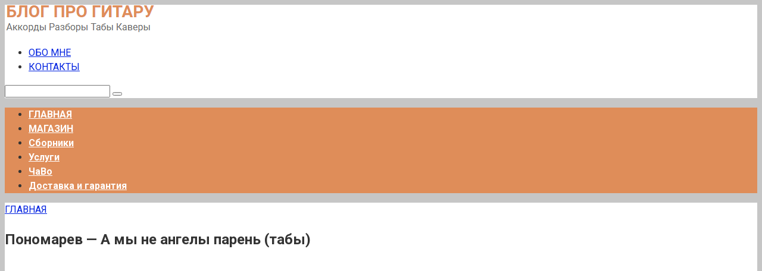

--- FILE ---
content_type: text/html; charset=UTF-8
request_url: https://pro-gitaru.ru/product/ponomarev-a-my-ne-angely-paren-taby/
body_size: 21581
content:
<!DOCTYPE html> <html lang="ru-RU" prefix="og: http://ogp.me/ns#"> <head> <meta charset="UTF-8"> <meta name="viewport" content="width=device-width, initial-scale=1"> <title>Пономарев — А мы не ангелы парень (табы) &bull; Блог про гитару – аккорды к песням, советы гитаристам, каверы и табы</title> <meta name='robots' content='max-image-preview:large'/> <!-- This site is optimized with the Yoast SEO Premium plugin v10.1.3 - https://yoast.com/wordpress/plugins/seo/ --> <link rel="canonical" href="https://pro-gitaru.ru/product/ponomarev-a-my-ne-angely-paren-taby/"/> <meta property="og:locale" content="ru_RU"/> <meta property="og:type" content="article"/> <meta property="og:title" content="Пономарев — А мы не ангелы парень (табы) &bull; Блог про гитару – аккорды к песням, советы гитаристам, каверы и табы"/> <meta property="og:description" content="Табулатура для программы Гитар про 5, Гитар про 6. Партия акустической гитары."/> <meta property="og:url" content="https://pro-gitaru.ru/product/ponomarev-a-my-ne-angely-paren-taby/"/> <meta property="og:site_name" content="Блог про гитару – аккорды к песням, советы гитаристам, каверы и табы"/> <meta property="article:publisher" content="https://www.facebook.com/anton.chaunin"/> <meta property="og:image" content="https://pro-gitaru.ru/wp-content/uploads/2012/04/front_angels_boy.jpg"/> <meta property="og:image:secure_url" content="https://pro-gitaru.ru/wp-content/uploads/2012/04/front_angels_boy.jpg"/> <meta property="og:image:width" content="530"/> <meta property="og:image:height" content="353"/> <meta name="twitter:card" content="summary_large_image"/> <meta name="twitter:description" content="Табулатура для программы Гитар про 5, Гитар про 6. Партия акустической гитары."/> <meta name="twitter:title" content="Пономарев — А мы не ангелы парень (табы) &bull; Блог про гитару – аккорды к песням, советы гитаристам, каверы и табы"/> <meta name="twitter:site" content="@4aunin"/> <meta name="twitter:image" content="https://pro-gitaru.ru/wp-content/uploads/2012/04/front_angels_boy.jpg"/> <meta name="twitter:creator" content="@4aunin"/> <script type='application/ld+json'>{"@context":"https://schema.org","@type":"BreadcrumbList","itemListElement":[{"@type":"ListItem","position":1,"item":{"@id":"https://pro-gitaru.ru/","name":"\u0413\u041b\u0410\u0412\u041d\u0410\u042f"}},{"@type":"ListItem","position":2,"item":{"@id":"https://pro-gitaru.ru/product/ponomarev-a-my-ne-angely-paren-taby/","name":"\u041f\u043e\u043d\u043e\u043c\u0430\u0440\u0435\u0432 \u2014 \u0410 \u043c\u044b \u043d\u0435 \u0430\u043d\u0433\u0435\u043b\u044b \u043f\u0430\u0440\u0435\u043d\u044c (\u0442\u0430\u0431\u044b)"}}]}</script> <!-- / Yoast SEO Premium plugin. --> <style id='wp-img-auto-sizes-contain-inline-css' type='text/css'> img:is([sizes=auto i],[sizes^="auto," i]){contain-intrinsic-size:3000px 1500px} /*# sourceURL=wp-img-auto-sizes-contain-inline-css */ </style> <style id='wp-block-library-inline-css' type='text/css'> :root{--wp-block-synced-color:#7a00df;--wp-block-synced-color--rgb:122,0,223;--wp-bound-block-color:var(--wp-block-synced-color);--wp-editor-canvas-background:#ddd;--wp-admin-theme-color:#007cba;--wp-admin-theme-color--rgb:0,124,186;--wp-admin-theme-color-darker-10:#006ba1;--wp-admin-theme-color-darker-10--rgb:0,107,160.5;--wp-admin-theme-color-darker-20:#005a87;--wp-admin-theme-color-darker-20--rgb:0,90,135;--wp-admin-border-width-focus:2px}@media (min-resolution:192dpi){:root{--wp-admin-border-width-focus:1.5px}}.wp-element-button{cursor:pointer}:root .has-very-light-gray-background-color{background-color:#eee}:root .has-very-dark-gray-background-color{background-color:#313131}:root .has-very-light-gray-color{color:#eee}:root .has-very-dark-gray-color{color:#313131}:root .has-vivid-green-cyan-to-vivid-cyan-blue-gradient-background{background:linear-gradient(135deg,#00d084,#0693e3)}:root .has-purple-crush-gradient-background{background:linear-gradient(135deg,#34e2e4,#4721fb 50%,#ab1dfe)}:root .has-hazy-dawn-gradient-background{background:linear-gradient(135deg,#faaca8,#dad0ec)}:root .has-subdued-olive-gradient-background{background:linear-gradient(135deg,#fafae1,#67a671)}:root .has-atomic-cream-gradient-background{background:linear-gradient(135deg,#fdd79a,#004a59)}:root .has-nightshade-gradient-background{background:linear-gradient(135deg,#330968,#31cdcf)}:root .has-midnight-gradient-background{background:linear-gradient(135deg,#020381,#2874fc)}:root{--wp--preset--font-size--normal:16px;--wp--preset--font-size--huge:42px}.has-regular-font-size{font-size:1em}.has-larger-font-size{font-size:2.625em}.has-normal-font-size{font-size:var(--wp--preset--font-size--normal)}.has-huge-font-size{font-size:var(--wp--preset--font-size--huge)}.has-text-align-center{text-align:center}.has-text-align-left{text-align:left}.has-text-align-right{text-align:right}.has-fit-text{white-space:nowrap!important}#end-resizable-editor-section{display:none}.aligncenter{clear:both}.items-justified-left{justify-content:flex-start}.items-justified-center{justify-content:center}.items-justified-right{justify-content:flex-end}.items-justified-space-between{justify-content:space-between}.screen-reader-text{border:0;clip-path:inset(50%);height:1px;margin:-1px;overflow:hidden;padding:0;position:absolute;width:1px;word-wrap:normal!important}.screen-reader-text:focus{background-color:#ddd;clip-path:none;color:#444;display:block;font-size:1em;height:auto;left:5px;line-height:normal;padding:15px 23px 14px;text-decoration:none;top:5px;width:auto;z-index:100000}html :where(.has-border-color){border-style:solid}html :where([style*=border-top-color]){border-top-style:solid}html :where([style*=border-right-color]){border-right-style:solid}html :where([style*=border-bottom-color]){border-bottom-style:solid}html :where([style*=border-left-color]){border-left-style:solid}html :where([style*=border-width]){border-style:solid}html :where([style*=border-top-width]){border-top-style:solid}html :where([style*=border-right-width]){border-right-style:solid}html :where([style*=border-bottom-width]){border-bottom-style:solid}html :where([style*=border-left-width]){border-left-style:solid}html :where(img[class*=wp-image-]){height:auto;max-width:100%}:where(figure){margin:0 0 1em}html :where(.is-position-sticky){--wp-admin--admin-bar--position-offset:var(--wp-admin--admin-bar--height,0px)}@media screen and (max-width:600px){html :where(.is-position-sticky){--wp-admin--admin-bar--position-offset:0px}}  /*# sourceURL=wp-block-library-inline-css */ </style><style id='global-styles-inline-css' type='text/css'>
:root{--wp--preset--aspect-ratio--square: 1;--wp--preset--aspect-ratio--4-3: 4/3;--wp--preset--aspect-ratio--3-4: 3/4;--wp--preset--aspect-ratio--3-2: 3/2;--wp--preset--aspect-ratio--2-3: 2/3;--wp--preset--aspect-ratio--16-9: 16/9;--wp--preset--aspect-ratio--9-16: 9/16;--wp--preset--color--black: #000000;--wp--preset--color--cyan-bluish-gray: #abb8c3;--wp--preset--color--white: #ffffff;--wp--preset--color--pale-pink: #f78da7;--wp--preset--color--vivid-red: #cf2e2e;--wp--preset--color--luminous-vivid-orange: #ff6900;--wp--preset--color--luminous-vivid-amber: #fcb900;--wp--preset--color--light-green-cyan: #7bdcb5;--wp--preset--color--vivid-green-cyan: #00d084;--wp--preset--color--pale-cyan-blue: #8ed1fc;--wp--preset--color--vivid-cyan-blue: #0693e3;--wp--preset--color--vivid-purple: #9b51e0;--wp--preset--gradient--vivid-cyan-blue-to-vivid-purple: linear-gradient(135deg,rgb(6,147,227) 0%,rgb(155,81,224) 100%);--wp--preset--gradient--light-green-cyan-to-vivid-green-cyan: linear-gradient(135deg,rgb(122,220,180) 0%,rgb(0,208,130) 100%);--wp--preset--gradient--luminous-vivid-amber-to-luminous-vivid-orange: linear-gradient(135deg,rgb(252,185,0) 0%,rgb(255,105,0) 100%);--wp--preset--gradient--luminous-vivid-orange-to-vivid-red: linear-gradient(135deg,rgb(255,105,0) 0%,rgb(207,46,46) 100%);--wp--preset--gradient--very-light-gray-to-cyan-bluish-gray: linear-gradient(135deg,rgb(238,238,238) 0%,rgb(169,184,195) 100%);--wp--preset--gradient--cool-to-warm-spectrum: linear-gradient(135deg,rgb(74,234,220) 0%,rgb(151,120,209) 20%,rgb(207,42,186) 40%,rgb(238,44,130) 60%,rgb(251,105,98) 80%,rgb(254,248,76) 100%);--wp--preset--gradient--blush-light-purple: linear-gradient(135deg,rgb(255,206,236) 0%,rgb(152,150,240) 100%);--wp--preset--gradient--blush-bordeaux: linear-gradient(135deg,rgb(254,205,165) 0%,rgb(254,45,45) 50%,rgb(107,0,62) 100%);--wp--preset--gradient--luminous-dusk: linear-gradient(135deg,rgb(255,203,112) 0%,rgb(199,81,192) 50%,rgb(65,88,208) 100%);--wp--preset--gradient--pale-ocean: linear-gradient(135deg,rgb(255,245,203) 0%,rgb(182,227,212) 50%,rgb(51,167,181) 100%);--wp--preset--gradient--electric-grass: linear-gradient(135deg,rgb(202,248,128) 0%,rgb(113,206,126) 100%);--wp--preset--gradient--midnight: linear-gradient(135deg,rgb(2,3,129) 0%,rgb(40,116,252) 100%);--wp--preset--font-size--small: 13px;--wp--preset--font-size--medium: 20px;--wp--preset--font-size--large: 36px;--wp--preset--font-size--x-large: 42px;--wp--preset--spacing--20: 0.44rem;--wp--preset--spacing--30: 0.67rem;--wp--preset--spacing--40: 1rem;--wp--preset--spacing--50: 1.5rem;--wp--preset--spacing--60: 2.25rem;--wp--preset--spacing--70: 3.38rem;--wp--preset--spacing--80: 5.06rem;--wp--preset--shadow--natural: 6px 6px 9px rgba(0, 0, 0, 0.2);--wp--preset--shadow--deep: 12px 12px 50px rgba(0, 0, 0, 0.4);--wp--preset--shadow--sharp: 6px 6px 0px rgba(0, 0, 0, 0.2);--wp--preset--shadow--outlined: 6px 6px 0px -3px rgb(255, 255, 255), 6px 6px rgb(0, 0, 0);--wp--preset--shadow--crisp: 6px 6px 0px rgb(0, 0, 0);}:where(.is-layout-flex){gap: 0.5em;}:where(.is-layout-grid){gap: 0.5em;}body .is-layout-flex{display: flex;}.is-layout-flex{flex-wrap: wrap;align-items: center;}.is-layout-flex > :is(*, div){margin: 0;}body .is-layout-grid{display: grid;}.is-layout-grid > :is(*, div){margin: 0;}:where(.wp-block-columns.is-layout-flex){gap: 2em;}:where(.wp-block-columns.is-layout-grid){gap: 2em;}:where(.wp-block-post-template.is-layout-flex){gap: 1.25em;}:where(.wp-block-post-template.is-layout-grid){gap: 1.25em;}.has-black-color{color: var(--wp--preset--color--black) !important;}.has-cyan-bluish-gray-color{color: var(--wp--preset--color--cyan-bluish-gray) !important;}.has-white-color{color: var(--wp--preset--color--white) !important;}.has-pale-pink-color{color: var(--wp--preset--color--pale-pink) !important;}.has-vivid-red-color{color: var(--wp--preset--color--vivid-red) !important;}.has-luminous-vivid-orange-color{color: var(--wp--preset--color--luminous-vivid-orange) !important;}.has-luminous-vivid-amber-color{color: var(--wp--preset--color--luminous-vivid-amber) !important;}.has-light-green-cyan-color{color: var(--wp--preset--color--light-green-cyan) !important;}.has-vivid-green-cyan-color{color: var(--wp--preset--color--vivid-green-cyan) !important;}.has-pale-cyan-blue-color{color: var(--wp--preset--color--pale-cyan-blue) !important;}.has-vivid-cyan-blue-color{color: var(--wp--preset--color--vivid-cyan-blue) !important;}.has-vivid-purple-color{color: var(--wp--preset--color--vivid-purple) !important;}.has-black-background-color{background-color: var(--wp--preset--color--black) !important;}.has-cyan-bluish-gray-background-color{background-color: var(--wp--preset--color--cyan-bluish-gray) !important;}.has-white-background-color{background-color: var(--wp--preset--color--white) !important;}.has-pale-pink-background-color{background-color: var(--wp--preset--color--pale-pink) !important;}.has-vivid-red-background-color{background-color: var(--wp--preset--color--vivid-red) !important;}.has-luminous-vivid-orange-background-color{background-color: var(--wp--preset--color--luminous-vivid-orange) !important;}.has-luminous-vivid-amber-background-color{background-color: var(--wp--preset--color--luminous-vivid-amber) !important;}.has-light-green-cyan-background-color{background-color: var(--wp--preset--color--light-green-cyan) !important;}.has-vivid-green-cyan-background-color{background-color: var(--wp--preset--color--vivid-green-cyan) !important;}.has-pale-cyan-blue-background-color{background-color: var(--wp--preset--color--pale-cyan-blue) !important;}.has-vivid-cyan-blue-background-color{background-color: var(--wp--preset--color--vivid-cyan-blue) !important;}.has-vivid-purple-background-color{background-color: var(--wp--preset--color--vivid-purple) !important;}.has-black-border-color{border-color: var(--wp--preset--color--black) !important;}.has-cyan-bluish-gray-border-color{border-color: var(--wp--preset--color--cyan-bluish-gray) !important;}.has-white-border-color{border-color: var(--wp--preset--color--white) !important;}.has-pale-pink-border-color{border-color: var(--wp--preset--color--pale-pink) !important;}.has-vivid-red-border-color{border-color: var(--wp--preset--color--vivid-red) !important;}.has-luminous-vivid-orange-border-color{border-color: var(--wp--preset--color--luminous-vivid-orange) !important;}.has-luminous-vivid-amber-border-color{border-color: var(--wp--preset--color--luminous-vivid-amber) !important;}.has-light-green-cyan-border-color{border-color: var(--wp--preset--color--light-green-cyan) !important;}.has-vivid-green-cyan-border-color{border-color: var(--wp--preset--color--vivid-green-cyan) !important;}.has-pale-cyan-blue-border-color{border-color: var(--wp--preset--color--pale-cyan-blue) !important;}.has-vivid-cyan-blue-border-color{border-color: var(--wp--preset--color--vivid-cyan-blue) !important;}.has-vivid-purple-border-color{border-color: var(--wp--preset--color--vivid-purple) !important;}.has-vivid-cyan-blue-to-vivid-purple-gradient-background{background: var(--wp--preset--gradient--vivid-cyan-blue-to-vivid-purple) !important;}.has-light-green-cyan-to-vivid-green-cyan-gradient-background{background: var(--wp--preset--gradient--light-green-cyan-to-vivid-green-cyan) !important;}.has-luminous-vivid-amber-to-luminous-vivid-orange-gradient-background{background: var(--wp--preset--gradient--luminous-vivid-amber-to-luminous-vivid-orange) !important;}.has-luminous-vivid-orange-to-vivid-red-gradient-background{background: var(--wp--preset--gradient--luminous-vivid-orange-to-vivid-red) !important;}.has-very-light-gray-to-cyan-bluish-gray-gradient-background{background: var(--wp--preset--gradient--very-light-gray-to-cyan-bluish-gray) !important;}.has-cool-to-warm-spectrum-gradient-background{background: var(--wp--preset--gradient--cool-to-warm-spectrum) !important;}.has-blush-light-purple-gradient-background{background: var(--wp--preset--gradient--blush-light-purple) !important;}.has-blush-bordeaux-gradient-background{background: var(--wp--preset--gradient--blush-bordeaux) !important;}.has-luminous-dusk-gradient-background{background: var(--wp--preset--gradient--luminous-dusk) !important;}.has-pale-ocean-gradient-background{background: var(--wp--preset--gradient--pale-ocean) !important;}.has-electric-grass-gradient-background{background: var(--wp--preset--gradient--electric-grass) !important;}.has-midnight-gradient-background{background: var(--wp--preset--gradient--midnight) !important;}.has-small-font-size{font-size: var(--wp--preset--font-size--small) !important;}.has-medium-font-size{font-size: var(--wp--preset--font-size--medium) !important;}.has-large-font-size{font-size: var(--wp--preset--font-size--large) !important;}.has-x-large-font-size{font-size: var(--wp--preset--font-size--x-large) !important;}
/*# sourceURL=global-styles-inline-css */
</style>
 <style id='classic-theme-styles-inline-css' type='text/css'> /*! This file is auto-generated */ .wp-block-button__link{color:#fff;background-color:#32373c;border-radius:9999px;box-shadow:none;text-decoration:none;padding:calc(.667em + 2px) calc(1.333em + 2px);font-size:1.125em}.wp-block-file__button{background:#32373c;color:#fff;text-decoration:none} /*# sourceURL=/wp-includes/css/classic-themes.min.css */ </style> <link rel='stylesheet' id='photoswipe-css' href='https://pro-gitaru.ru/wp-content/plugins/woocommerce/assets/css/photoswipe/photoswipe.min.css' media='all'/> <link rel='stylesheet' id='photoswipe-default-skin-css' href='https://pro-gitaru.ru/wp-content/plugins/woocommerce/assets/css/photoswipe/default-skin/default-skin.min.css' media='all'/> <link rel='stylesheet' id='woocommerce-layout-css' href='https://pro-gitaru.ru/wp-content/plugins/woocommerce/assets/css/woocommerce-layout.css' media='all'/> <link rel='stylesheet' id='woocommerce-smallscreen-css' href='https://pro-gitaru.ru/wp-content/plugins/woocommerce/assets/css/woocommerce-smallscreen.css' media='only screen and (max-width: 768px)'/> <link rel='stylesheet' id='woocommerce-general-css' href='https://pro-gitaru.ru/wp-content/plugins/woocommerce/assets/css/woocommerce.css' media='all'/> <style id='woocommerce-inline-inline-css' type='text/css'> .woocommerce form .form-row .required { visibility: visible; } /*# sourceURL=woocommerce-inline-inline-css */ </style> <link rel='stylesheet' id='wpstories-style-css' href='https://pro-gitaru.ru/wp-content/plugins/wpstories/assets/public/css/style.min.css' media='all'/> <style id='wpstories-style-inline-css' type='text/css'> .wpstories-preview__container {border-color:#ff2525;border-radius:20px;width:110px;height:110px;border-width:2px;padding:2px} .wpstories-preview__image {border-radius:calc(20px - 2px)} .wpstories-feed--text-over .wpstories-preview__text {border-radius:20px} .wpstories-preview {width:110px} .wpstories-preview__text {font-size:14px;color:#000000} .wpstories-preview__text span {-webkit-line-clamp:2} .wpstories-feed--text-over .wpstories-preview__text {top:4px;right:4px;bottom:4px;left:4px} .wpstories-feed {margin-top:30px;margin-bottom:30px} .wpstories-feed-container {max-width:1100px} /*# sourceURL=wpstories-style-inline-css */ </style> <link rel='stylesheet' id='abc-pagination-style-css' href='https://pro-gitaru.ru/wp-content/plugins/abc-pagination/assets/public/css/style.min.css' media='all'/> <link rel='stylesheet' id='audioigniter-css' href='https://pro-gitaru.ru/wp-content/plugins/audioigniter/player/build/style.css' media='all'/> <link rel='stylesheet' id='expert-review-style-css' href='https://pro-gitaru.ru/wp-content/plugins/expert-review/assets/public/css/styles.min.css' media='all'/> <link rel='stylesheet' id='my-popup-style-css' href='https://pro-gitaru.ru/wp-content/plugins/my-popup/assets/public/css/styles.min.css' media='all'/> <link rel='stylesheet' id='wp-omnivideo-style-css' href='https://pro-gitaru.ru/wp-content/plugins/wp-omnivideo/assets/public/css/omnivideo.min.css' media='all'/> <link rel='stylesheet' id='google-fonts-css' href='https://fonts.googleapis.com/css?family=Roboto%3A400%2C400i%2C700&#038;subset=cyrillic&#038;display=swap' media='all'/> <link rel='stylesheet' id='root-style-css' href='https://pro-gitaru.ru/wp-content/themes/root/assets/css/style.min.css' media='all'/> <link rel='stylesheet' id='root-style-child-css' href='https://pro-gitaru.ru/wp-content/themes/root_child/style.css' media='all'/> <script type="text/javascript" src="https://pro-gitaru.ru/wp-includes/js/jquery/jquery.min.js" id="jquery-core-js"></script> <script type="text/javascript" src="https://pro-gitaru.ru/wp-content/plugins/woocommerce/assets/js/jquery-blockui/jquery.blockUI.min.js" id="wc-jquery-blockui-js" defer="defer" data-wp-strategy="defer"></script> <script type="text/javascript" id="wc-add-to-cart-js-extra">
/* <![CDATA[ */
var wc_add_to_cart_params = {"ajax_url":"/wp-admin/admin-ajax.php","wc_ajax_url":"/?wc-ajax=%%endpoint%%","i18n_view_cart":"\u041f\u0440\u043e\u0441\u043c\u043e\u0442\u0440 \u043a\u043e\u0440\u0437\u0438\u043d\u044b","cart_url":"https://pro-gitaru.ru/oformlenie-zakaza/","is_cart":"","cart_redirect_after_add":"yes"};
//# sourceURL=wc-add-to-cart-js-extra
/* ]]> */
</script> <script type="text/javascript" src="https://pro-gitaru.ru/wp-content/plugins/woocommerce/assets/js/frontend/add-to-cart.min.js" id="wc-add-to-cart-js" defer="defer" data-wp-strategy="defer"></script> <script type="text/javascript" src="https://pro-gitaru.ru/wp-content/plugins/woocommerce/assets/js/zoom/jquery.zoom.min.js" id="wc-zoom-js" defer="defer" data-wp-strategy="defer"></script> <script type="text/javascript" src="https://pro-gitaru.ru/wp-content/plugins/woocommerce/assets/js/flexslider/jquery.flexslider.min.js" id="wc-flexslider-js" defer="defer" data-wp-strategy="defer"></script> <script type="text/javascript" src="https://pro-gitaru.ru/wp-content/plugins/woocommerce/assets/js/photoswipe/photoswipe.min.js" id="wc-photoswipe-js" defer="defer" data-wp-strategy="defer"></script> <script type="text/javascript" src="https://pro-gitaru.ru/wp-content/plugins/woocommerce/assets/js/photoswipe/photoswipe-ui-default.min.js" id="wc-photoswipe-ui-default-js" defer="defer" data-wp-strategy="defer"></script> <script type="text/javascript" id="wc-single-product-js-extra">
/* <![CDATA[ */
var wc_single_product_params = {"i18n_required_rating_text":"\u041f\u043e\u0436\u0430\u043b\u0443\u0439\u0441\u0442\u0430, \u043f\u043e\u0441\u0442\u0430\u0432\u044c\u0442\u0435 \u043e\u0446\u0435\u043d\u043a\u0443","i18n_rating_options":["1 \u0438\u0437 5 \u0437\u0432\u0451\u0437\u0434","2 \u0438\u0437 5 \u0437\u0432\u0451\u0437\u0434","3 \u0438\u0437 5 \u0437\u0432\u0451\u0437\u0434","4 \u0438\u0437 5 \u0437\u0432\u0451\u0437\u0434","5 \u0438\u0437 5 \u0437\u0432\u0451\u0437\u0434"],"i18n_product_gallery_trigger_text":"\u041f\u0440\u043e\u0441\u043c\u043e\u0442\u0440 \u0433\u0430\u043b\u0435\u0440\u0435\u0438 \u0438\u0437\u043e\u0431\u0440\u0430\u0436\u0435\u043d\u0438\u0439 \u0432 \u043f\u043e\u043b\u043d\u043e\u044d\u043a\u0440\u0430\u043d\u043d\u043e\u043c \u0440\u0435\u0436\u0438\u043c\u0435","review_rating_required":"yes","flexslider":{"rtl":false,"animation":"slide","smoothHeight":true,"directionNav":false,"controlNav":"thumbnails","slideshow":false,"animationSpeed":500,"animationLoop":false,"allowOneSlide":false},"zoom_enabled":"1","zoom_options":[],"photoswipe_enabled":"1","photoswipe_options":{"shareEl":false,"closeOnScroll":false,"history":false,"hideAnimationDuration":0,"showAnimationDuration":0},"flexslider_enabled":"1"};
//# sourceURL=wc-single-product-js-extra
/* ]]> */
</script> <script type="text/javascript" src="https://pro-gitaru.ru/wp-content/plugins/woocommerce/assets/js/frontend/single-product.min.js" id="wc-single-product-js" defer="defer" data-wp-strategy="defer"></script> <script type="text/javascript" src="https://pro-gitaru.ru/wp-content/plugins/woocommerce/assets/js/js-cookie/js.cookie.min.js" id="wc-js-cookie-js" defer="defer" data-wp-strategy="defer"></script> <script type="text/javascript" id="woocommerce-js-extra">
/* <![CDATA[ */
var woocommerce_params = {"ajax_url":"/wp-admin/admin-ajax.php","wc_ajax_url":"/?wc-ajax=%%endpoint%%","i18n_password_show":"\u041f\u043e\u043a\u0430\u0437\u0430\u0442\u044c \u043f\u0430\u0440\u043e\u043b\u044c","i18n_password_hide":"\u0421\u043a\u0440\u044b\u0442\u044c \u043f\u0430\u0440\u043e\u043b\u044c"};
//# sourceURL=woocommerce-js-extra
/* ]]> */
</script> <script type="text/javascript" src="https://pro-gitaru.ru/wp-content/plugins/woocommerce/assets/js/frontend/woocommerce.min.js" id="woocommerce-js" defer="defer" data-wp-strategy="defer"></script> <style>.pseudo-clearfy-link { color: #008acf; cursor: pointer;}.pseudo-clearfy-link:hover { text-decoration: none;}</style><style>.site-navigation-fixed {position:fixed;display:none;top:0;z-index:9999} .admin-bar .site-navigation-fixed {top:32px}.site-logotype {max-width:1000px}.site-logotype img {max-height:100px}@media (max-width: 991px) {.mob-search{display:block;margin-bottom:25px} }@media (max-width: 991px) {.widget-area {display:block;float:none!important;padding:15px 20px} }.scrolltop {background-color:#777777}.scrolltop:after {color:#ffffff}.scrolltop {width:80px}.scrolltop {height:80px}.scrolltop:after {content:"\f077"}.entry-image:not(.entry-image--big) {margin-left:-20px}@media (min-width: 1200px) {.entry-image:not(.entry-image--big) {margin-left:-40px} }.b-related .post-card__image, .b-related .post-card__image img, .b-related .post-card__image .entry-meta, .b-related .thumb-wide {border-radius:6px}body {font-family:"Roboto" ,"Helvetica Neue", Helvetica, Arial, sans-serif}@media (min-width: 576px) {body {font-size:16px} }@media (min-width: 576px) {body {line-height:1.5} }.site-title, .site-title a {font-family:"Roboto" ,"Helvetica Neue", Helvetica, Arial, sans-serif}@media (min-width: 576px) {.site-title, .site-title a {font-size:28px} }@media (min-width: 576px) {.site-title, .site-title a {line-height:1.1} }.site-description {font-family:"Roboto" ,"Helvetica Neue", Helvetica, Arial, sans-serif}@media (min-width: 576px) {.site-description {font-size:16px} }@media (min-width: 576px) {.site-description {line-height:1.5} }.main-navigation ul li a, .main-navigation ul li .removed-link, .footer-navigation ul li a, .footer-navigation ul li .removed-link{font-family:"Roboto" ,"Helvetica Neue", Helvetica, Arial, sans-serif}@media (min-width: 576px) {.main-navigation ul li a, .main-navigation ul li .removed-link, .footer-navigation ul li a, .footer-navigation ul li .removed-link {font-size: 16px} }@media (min-width: 576px) {.main-navigation ul li a, .main-navigation ul li .removed-link, .footer-navigation ul li a, .footer-navigation ul li .removed-link {line-height:1.5} }.main-navigation ul li a, .main-navigation ul li .removed-link, .footer-navigation ul li a, .footer-navigation ul li .removed-link {font-weight:bold;}.h1, h1:not(.site-title) {font-weight:bold;}.h2, h2 {font-weight:bold;}.h3, h3 {font-weight:bold;}.h4, h4 {font-weight:bold;}.h5, h5 {font-weight:bold;}.h6, h6 {font-weight:bold;}.mob-hamburger span, .card-slider__category, .card-slider-container .swiper-pagination-bullet-active, .page-separator, .pagination .current, .pagination a.page-numbers:hover, .entry-content ul > li:before, .entry-content ul:not([class])>li:before, .taxonomy-description ul:not([class])>li:before, .btn, .comment-respond .form-submit input, .contact-form .contact_submit, .page-links__item {background-color:#df8d59}.spoiler-box, .entry-content ol li:before, .entry-content ol:not([class]) li:before, .taxonomy-description ol:not([class]) li:before, .mob-hamburger, .inp:focus, .search-form__text:focus, .entry-content blockquote, .comment-respond .comment-form-author input:focus, .comment-respond .comment-form-author textarea:focus, .comment-respond .comment-form-comment input:focus, .comment-respond .comment-form-comment textarea:focus, .comment-respond .comment-form-email input:focus, .comment-respond .comment-form-email textarea:focus, .comment-respond .comment-form-url input:focus, .comment-respond .comment-form-url textarea:focus {border-color:#df8d59}.entry-content blockquote:before, .spoiler-box__title:after, .sidebar-navigation .menu-item-has-children:after, .star-rating--score-1:not(.hover) .star-rating-item:nth-child(1), .star-rating--score-2:not(.hover) .star-rating-item:nth-child(1), .star-rating--score-2:not(.hover) .star-rating-item:nth-child(2), .star-rating--score-3:not(.hover) .star-rating-item:nth-child(1), .star-rating--score-3:not(.hover) .star-rating-item:nth-child(2), .star-rating--score-3:not(.hover) .star-rating-item:nth-child(3), .star-rating--score-4:not(.hover) .star-rating-item:nth-child(1), .star-rating--score-4:not(.hover) .star-rating-item:nth-child(2), .star-rating--score-4:not(.hover) .star-rating-item:nth-child(3), .star-rating--score-4:not(.hover) .star-rating-item:nth-child(4), .star-rating--score-5:not(.hover) .star-rating-item:nth-child(1), .star-rating--score-5:not(.hover) .star-rating-item:nth-child(2), .star-rating--score-5:not(.hover) .star-rating-item:nth-child(3), .star-rating--score-5:not(.hover) .star-rating-item:nth-child(4), .star-rating--score-5:not(.hover) .star-rating-item:nth-child(5), .star-rating-item.hover {color:#df8d59}body {color:#333333}a, .spanlink, .comment-reply-link, .pseudo-link, .root-pseudo-link {color:#0021e0}a:hover, a:focus, a:active, .spanlink:hover, .comment-reply-link:hover, .pseudo-link:hover {color:#e66212}.site-header {background-color:#ffffff}.site-header {color:#333333}.site-title, .site-title a {color:#df8d59}.site-description, .site-description a {color:#666666}.main-navigation, .footer-navigation, .main-navigation ul li .sub-menu, .footer-navigation ul li .sub-menu {background-color:#df8d59}.main-navigation ul li a, .main-navigation ul li .removed-link, .footer-navigation ul li a, .footer-navigation ul li .removed-link {color:#ffffff}.site-content {background-color:#ffffff}.site-footer {background-color:#ffffff}.site-footer {color:#333333}body {background-image:url(https://pro-gitaru.ru/wp-content/themes/root/images/backgrounds/wood-2.jpg) }</style><link rel="preload" href="https://pro-gitaru.ru/wp-content/themes/root/fonts/fontawesome-webfont.ttf" as="font" crossorigin><script>var fixed_main_menu = 'yes';</script><link rel="preload" href="https://pro-gitaru.ru/wp-content/uploads/2012/04/front_angels_boy.jpg" as="image" crossorigin> <noscript><style>.woocommerce-product-gallery{ opacity: 1 !important; }</style></noscript> <style> /* kwsmiles preset */ .kws-wrapper{ position:relative; z-index:99; } .sm_list{ z-index:9999; position:absolute; bottom:.3em; left:.3em; } .sm_container{ display:none; position:absolute; top:0; left:0; box-sizing:border-box; width:410px; background:#fff; padding:5px; border-radius:2px; box-shadow: 0 1px 2px rgba(0, 0, 0, 0.35); max-height:200px; overflow-y:auto; overflow-x:hidden; } .sm_container:after{ content:''; display:table; clear:both; } .sm_container .smiles_button{ cursor:pointer; width:50px; height:35px; display:block; float:left; background-position:center center; background-repeat:no-repeat; /*background-size:contain;*/ } .sm_container .smiles_button:hover{ background-color:rgba(200, 222, 234, 0.32); } .kws-smiley{ display:inline !important; border:none !important; box-shadow:none !important; background:none !important; padding:0; margin:0 .07em !important; vertical-align:-0.4em !important; } .sm_list.topright{ top:.3em; right:.3em; bottom:auto; left:auto; } .sm_list.topright .sm_container{ right:0; left:auto; } .sm_list.bottomright{ top:auto; right:.3em; bottom:.3em; left:auto; } .sm_list.bottomright .sm_container{ top:auto; right:0; bottom:0; left:auto; } .sm_list.skype_big, .sm_list.skype_big .smiles_button{ background-size:contain; } </style><style type="text/css" id="custom-background-css"> body.custom-background { background-color: #c6c6c6; } </style> <style type="text/css" id="wp-custom-css"> .mob-search { display: block; } </style> <script async src="https://pagead2.googlesyndication.com/pagead/js/adsbygoogle.js?client=ca-pub-6151225673230372"
     crossorigin="anonymous"></script> <meta name="yandex-verification" content="6419fe716f1e2a3a"/> <head> <meta name="zen-verification" content="da9lkAPe6Vyfj2ODOrRV1VsFjTZWLIIQyd8ZB13xl9k30m8SIlfwNkBKTE0EdNbh"/><link rel='stylesheet' id='wc-blocks-style-css' href='https://pro-gitaru.ru/wp-content/plugins/woocommerce/assets/client/blocks/wc-blocks.css'  media='all' />
</head> <body data-rsssl=1 class="wp-singular product-template-default single single-product postid-96770 custom-background wp-theme-root wp-child-theme-root_child theme-root woocommerce woocommerce-page woocommerce-no-js "> <div id="page" class="site"> <a class="skip-link screen-reader-text" href="#main">Перейти к контенту</a> <header id="masthead" class="site-header container" itemscope itemtype="http://schema.org/WPHeader"> <div class="site-header-inner "> <div class="site-branding"> <div class="site-logotype"><a href="https://pro-gitaru.ru/"><img src="https://www.pro-gitaru.ru/wp-content/uploads/2020/12/blog-pro-gitaru-akkordy-taby-razbory.png" alt="Блог про гитару – аккорды к песням, советы гитаристам, каверы и табы"></a></div> </div><!-- .site-branding --> <div class="social-links"> <div class="social-buttons social-buttons--square social-buttons--circle social-buttons--small"> <span class="social-button social-button__vk js-link" data-href="aHR0cHM6Ly92ay5jb20vcHJvZ2l0YXJ1" data-target="_blank"></span><span class="social-button social-button__telegram js-link" data-href="aHR0cHM6Ly90Lm1lL3Byb19naXRhcnU=" data-target="_blank"></span><span class="social-button social-button__youtube js-link" data-href="aHR0cDovL3d3dy55b3V0dWJlLmNvbS91c2VyL2NoYXVuaW5hbnRvbg==" data-target="_blank"></span><span class="social-button social-button__tiktok js-link" data-href="aHR0cHM6Ly93d3cudGlrdG9rLmNvbS9AcHJvZ2l0YXJ1" data-target="_blank"></span><span class="social-button social-button__yandexzen js-link" data-href="aHR0cHM6Ly96ZW4ueWFuZGV4LnJ1L3Byb2dpdGFydQ==" data-target="_blank"></span> </div> </div> <div class="top-menu"> <div class="menu-v-shapke-menyu-2019-container"><ul id="top_menu" class="menu"><li id="menu-item-13475" class="menu-item menu-item-type-post_type menu-item-object-page menu-item-13475"><a href="https://pro-gitaru.ru/obo-mne/">ОБО МНЕ</a></li> <li id="menu-item-14851" class="menu-item menu-item-type-post_type menu-item-object-page menu-item-14851"><a href="https://pro-gitaru.ru/kontakty-2/">КОНТАКТЫ</a></li> </ul></div> </div> <div class="mob-hamburger"><span></span></div> <div class="mob-search"> <form role="search" method="get" id="searchform_8102" action="https://pro-gitaru.ru/" class="search-form"> <label class="screen-reader-text" for="s_8102">Поиск: </label> <input type="text" value="" name="s" id="s_8102" class="search-form__text"> <button type="submit" id="searchsubmit_8102" class="search-form__submit"></button> </form></div> </div><!--.site-header-inner--> </header><!-- #masthead --> <nav id="site-navigation" class="main-navigation container" itemscope itemtype="http://schema.org/SiteNavigationElement"> <div class="main-navigation-inner "> <div class="menu-verhnee-2019-container"><ul id="header_menu" class="menu"><li id="menu-item-13480" class="menu-item menu-item-type-custom menu-item-object-custom menu-item-home menu-item-13480"><a href="https://pro-gitaru.ru">ГЛАВНАЯ</a></li> <li id="menu-item-98929" class="menu-item menu-item-type-post_type menu-item-object-page current_page_parent menu-item-98929"><a href="https://pro-gitaru.ru/magazin/">МАГАЗИН</a></li> <li id="menu-item-17538" class="menu-item menu-item-type-post_type menu-item-object-page menu-item-17538"><a href="https://pro-gitaru.ru/sborniki/">Сборники</a></li> <li id="menu-item-13472" class="menu-item menu-item-type-post_type menu-item-object-page menu-item-13472"><a href="https://pro-gitaru.ru/razbor/">Услуги</a></li> <li id="menu-item-17987" class="menu-item menu-item-type-post_type menu-item-object-page menu-item-17987"><a href="https://pro-gitaru.ru/chavo/">ЧаВо</a></li> <li id="menu-item-97303" class="menu-item menu-item-type-post_type menu-item-object-page menu-item-97303"><a href="https://pro-gitaru.ru/usloviya/">Доставка и гарантия</a></li> </ul></div> </div><!--.main-navigation-inner--> </nav><!-- #site-navigation --> <div id="content" class="site-content container"> <div itemscope itemtype="http://schema.org/Article"> <div id="primary" class="content-area"> <main id="main" class="site-main"> <div class="breadcrumb" id="breadcrumbs"><span><span><a href="https://pro-gitaru.ru/" >ГЛАВНАЯ</a></span></div> <article id="post-96770" class="post-96770 product type-product status-publish has-post-thumbnail product_cat-noty-taby product_cat-ponamarev-aleksey first instock downloadable shipping-taxable purchasable product-type-simple"> <header class="entry-header"> <h1 class="entry-title" itemprop="headline">Пономарев — А мы не ангелы парень (табы)</h1> </header><!-- .entry-header --> <div class="page-separator"></div> <div class="entry-content" itemprop="articleBody"> <p><iframe loading="lazy" title="Понамарев - А мы не ангелы парень 🎸 cover табы как играть на гитаре" width="700" height="525" src="https://www.youtube.com/embed/GkNxzza8mPE?feature=oembed" frameborder="0" allow="accelerometer; autoplay; clipboard-write; encrypted-media; gyroscope; picture-in-picture; web-share" referrerpolicy="strict-origin-when-cross-origin" allowfullscreen></iframe></p> <p>Табулатура для программы Гитар про 5, Гитар про 6. Партия акустической гитары.</p> <p class="product woocommerce add_to_cart_inline btn__tabs" style="border:4px solid #ccc; padding: 12px;"><a href="/product/ponomarev-a-my-ne-angely-paren-taby/?add-to-cart=96770" aria-describedby="woocommerce_loop_add_to_cart_link_describedby_96770" data-quantity="1" class="button product_type_simple add_to_cart_button ajax_add_to_cart" data-product_id="96770" data-product_sku="" aria-label="Добавить в корзину &ldquo;Пономарев — А мы не ангелы парень (табы)&rdquo;" rel="nofollow" data-success_message="«Пономарев — А мы не ангелы парень (табы)» добавлен в вашу корзину">В корзину</a> <span id="woocommerce_loop_add_to_cart_link_describedby_96770" class="screen-reader-text"> </span> </p> <!-- toc empty --><div class="b-r b-r--after-article"><h2>Как отплатить Табы / Разборы на блоге?</h2> <div class="omnivideo-block not-responsive omnivideo-block--has-poster omnivideo-block--style-standard omnivideo-block--hide-single-icon" data-default="" data-intro="1"> <div class="omnivideo-block__inner"> <div class="omnivideo-body"> <div class="omnivideo-links omnivideo-links--count-2"> <a class="omnivideo-link" href='https://www.youtube.com/embed/8mLn76OwW-g' data-type='youtube' data-url='https://www.youtube.com/embed/8mLn76OwW-g' data-is_clip="0" title="YouTube" style="--omnivideo-link-color: #FF0000;"> <svg xmlns="http://www.w3.org/2000/svg" viewBox="0 0 24 24"><path d="M22.542 6.342a2.72 2.72 0 0 0-1.945-1.894C18.88 4 12 4 12 4s-6.88 0-8.595.448A2.72 2.72 0 0 0 1.46 6.342C1 8.012 1 11.5 1 11.5s0 3.487.46 5.158a2.72 2.72 0 0 0 1.945 1.894C5.12 19 12 19 12 19s6.88 0 8.595-.448a2.72 2.72 0 0 0 1.945-1.894C23 14.988 23 11.5 23 11.5s0-3.487-.46-5.158h.002ZM9.8 14.714V8.286l5.715 3.214L9.8 14.714Z" fill="currentColor"/></svg> <span>YouTube</span> </a> <a class="omnivideo-link" href='https://rutube.ru/play/embed/private/40737d5025123ee7869560bb7c5b696d/?p=B6ZL2xZ3zv95i4oJOTaATw' data-type='rutube' data-url='https://rutube.ru/play/embed/private/40737d5025123ee7869560bb7c5b696d/?p=B6ZL2xZ3zv95i4oJOTaATw' data-is_clip="0" title="RuTube" style="--omnivideo-link-color: #000000;"> <svg xmlns="http://www.w3.org/2000/svg" viewBox="0 0 24 24"><path d="M7 2h10c2.76 0 5 2.24 5 5v10c0 2.76-2.24 5-5 5H7c-2.76 0-5-2.24-5-5V7c0-2.76 2.24-5 5-5Zm6.06 11.75L15.25 17l.01-.02h2.81l-2.42-3.27c.89-.13 1.29-.4 1.62-.85.33-.45.5-1.17.5-2.13v-.75c0-.57-.06-1.02-.17-1.36-.11-.34-.28-.64-.54-.91-.27-.25-.57-.43-.93-.55-.37-.1-.82-.16-1.37-.16H5.93v10h2.51v-3.25h4.62ZM8.44 9.21h5.91c.35 0 .59.06.71.17.13.1.2.3.2.58v.84c0 .3-.08.49-.2.6-.12.11-.36.15-.71.15H8.44V9.21Z" fill="currentColor"></path></svg> <span>RuTube</span> </a> </div><!-- .omnivideo-links --> <div class="omnivideo-embed-container"> <div class="omnivideo-embed omnivideo-embed--16-9 js-omnivideo-embed"> <img src="https://pro-gitaru.ru/wp-content/uploads/2025/02/youtube-8mln76oww-g.jpg" alt="" class="omnivideo-poster" loading="lazy"> <div class="omnivideo-icon"><svg xmlns="http://www.w3.org/2000/svg" viewBox="0 0 24 24"><path d="M22.542 6.342a2.72 2.72 0 0 0-1.945-1.894C18.88 4 12 4 12 4s-6.88 0-8.595.448A2.72 2.72 0 0 0 1.46 6.342C1 8.012 1 11.5 1 11.5s0 3.487.46 5.158a2.72 2.72 0 0 0 1.945 1.894C5.12 19 12 19 12 19s6.88 0 8.595-.448a2.72 2.72 0 0 0 1.945-1.894C23 14.988 23 11.5 23 11.5s0-3.487-.46-5.158h.002ZM9.8 14.714V8.286l5.715 3.214L9.8 14.714Z" fill="currentColor"/></svg></div> </div><!-- .omnivideo-embed --> </div><!-- .omnivideo-embed-container --> </div><!-- .omnivideo-body --> </div><!-- .omnivideo-block__inner --> <script type="application/ld+json" class="omnivideo-schema" style="display: none">{"@context":"https:\/\/schema.org","@type":"VideoObject","name":"Пономарев — А мы не ангелы парень (табы)","description":"https:\/\/youtu.be\/GkNxzza8mPE Табулатура для программы Гитар про 5, Гитар про 6. Партия акустической гитары.","uploadDate":"2023-01-05T16:15:28+03:00","thumbnailUrl":"https:\/\/pro-gitaru.ru\/wp-content\/uploads\/2025\/02\/youtube-8mln76oww-g.jpg","embedUrl":"https:\/\/rutube.ru\/video\/private\/40737d5025123ee7869560bb7c5b696d\/?p=B6ZL2xZ3zv95i4oJOTaATw"}</script> </div><!-- .omnivideo-block --> </div> </div><!-- .entry-content --> </article><!-- #post-## --> <style type="text/css"> .hover-image-8 a { display: inline-block; background: #DF8D59; line-height: 0; } .hover-image-8 a img { transition: filter 0.5s linear; filter: brightness(2) grayscale(1) opacity(0.5); } .hover-image-8 a:hover img { filter: none; } </style> <div class="hover-image-8" align='center'> <a href="https://pro-gitaru.ru/razbor/#3-podobrat-akkordy-k-pesne-ot-500r"> <img src="https://www.pro-gitaru.ru/images/acc.png" alt=""/> </a> </div> <div class="hover-image-8" align='center'> <a href="https://pro-gitaru.ru/razbor/#2-tolko-tabulatura-dlya-gp6-ot-1200r"> <img src="https://www.pro-gitaru.ru/images/taba.png" alt=""/> </a> </div> <div class="hover-image-8" align='center'> <a href="https://pro-gitaru.ru/razbor/#4-fonogramma-dlya-pesni-ot-2000r"> <img src="https://www.pro-gitaru.ru/images/minus.png" alt=""/> </a> </div> <div class="entry-footer"> <span class="entry-meta__comments" title="Комментарии"><span class="fa fa-comment-o"></span> 0</span> <span class="entry-meta__views" title="Просмотров"><span class="fa fa-eye"></span> 744</span> </div> <div class="b-related"><div class="b-related__header"><span>Похожие статьи</span></div><div class="b-related__items"> <div id="post-2569" class="post-card post-card-related post-2569 post type-post status-publish format-standard has-post-thumbnail category-pesni category-umaturman-pesni tag-akkordy-k-pesne-umaturman tag-akkordy-pesen-rok-grupp tag-videouroki-akkordy-na-gitare tag-videouroki-pesni-pod-gitaru tag-skachat-tabulatury-k-pesnyam tag-umaturman-teksty-pesen tag-umaturman-che-gevara"> <div class="post-card__image"><a href="https://pro-gitaru.ru/umaturman-che-gevara-dinamichno/"><div class="thumb-wide"></div><div class="entry-meta"><span class="entry-category"><span>УМАТУРМАН</span></span><span class="entry-meta__info"><span class="entry-meta__comments" title="Комментарии"><span class="fa fa-comment-o"></span> 8</span><span class="entry-meta__views" title="Просмотров"><span class="fa fa-eye"></span> 6&nbsp;164</span></span></div></a></div><header class="entry-header"><div class="entry-title"><a href="https://pro-gitaru.ru/umaturman-che-gevara-dinamichno/">Уматурман&nbsp;&mdash; Че Гевара</a></div></header><div class="post-card__content">Здравствуйте уважаемые читатели моего сайта. Сегодня пополняем рубрику группы Уматурман и песня, которую подберем,</div> </div> <div id="post-31988" class="post-card post-card-related post-31988 post type-post status-publish format-standard has-post-thumbnail category-pesni category-piknik-pesni tag-piknik-kukla-akkordy"> <div class="post-card__image"><a href="https://pro-gitaru.ru/piknik-kukla-pod-gitaru-akkordy/"><div class="thumb-wide"></div><div class="entry-meta"><span class="entry-category"><span>ПИKНИК</span></span><span class="entry-meta__info"><span class="entry-meta__comments" title="Комментарии"><span class="fa fa-comment-o"></span> 2</span><span class="entry-meta__views" title="Просмотров"><span class="fa fa-eye"></span> 10&nbsp;028</span></span></div></a></div><header class="entry-header"><div class="entry-title"><a href="https://pro-gitaru.ru/piknik-kukla-pod-gitaru-akkordy/">Пикник&nbsp;&mdash; Кукла с человеческим лицом</a></div></header><div class="post-card__content">Привет. Сегодня разбираемся подробно с песней группы Пикник &#8211; Кукла с человеческим лицом. Приведу</div> </div> <div id="post-10303" class="post-card post-card-related post-10303 post type-post status-publish format-standard has-post-thumbnail category-finger-style tag-hit-the-road-jack-tabulatura tag-noty-i-taby-dlya-gitary tag-perelozheniya-dlya-gitary-noty tag-perelozheniya-dlya-gitary-taby tag-finger-stajl"> <div class="post-card__image"><a href="https://pro-gitaru.ru/hit-the-road-jack-tabulatura/"><div class="thumb-wide"></div><div class="entry-meta"><span class="entry-category"><span>ПЕРЕЛОЖЕНИЯ ДЛЯ ГИТАРЫ</span></span><span class="entry-meta__info"><span class="entry-meta__comments" title="Комментарии"><span class="fa fa-comment-o"></span> 0</span><span class="entry-meta__views" title="Просмотров"><span class="fa fa-eye"></span> 6&nbsp;874</span></span></div></a></div><header class="entry-header"><div class="entry-title"><a href="https://pro-gitaru.ru/hit-the-road-jack-tabulatura/">Tommy Emmanuel&nbsp;&mdash; Hit The Road Jack</a></div></header><div class="post-card__content">Здравствуйте. Поделюсь табулатурой Hit The Road Jack. Давно мы не пополняли рубрику для гитарных</div> </div> <div id="post-1117" class="post-card post-card-related post-1117 post type-post status-publish format-standard has-post-thumbnail category-kino-pesni category-pesni tag-akkordy-i-teksty-gruppy-kino tag-akkordy-pesen-rok-grupp tag-video-akkordy-kino tag-videouroki-akkordy-na-gitare tag-videouroki-pesni-pod-gitaru tag-kino-viktor-coj-akkordy tag-kogda-tvoya-devushka-bolna-akkordy tag-skachat-tabulatury-k-pesnyam"> <div class="post-card__image"><a href="https://pro-gitaru.ru/kino-kogda-tvoya-devushka-bolna/"><div class="thumb-wide"></div><div class="entry-meta"><span class="entry-category"><span>КИНО</span></span><span class="entry-meta__info"><span class="entry-meta__comments" title="Комментарии"><span class="fa fa-comment-o"></span> 4</span><span class="entry-meta__views" title="Просмотров"><span class="fa fa-eye"></span> 6&nbsp;961</span></span></div></a></div><header class="entry-header"><div class="entry-title"><a href="https://pro-gitaru.ru/kino-kogda-tvoya-devushka-bolna/">Кино – Когда твоя девушка больна</a></div></header><div class="post-card__content">Приветствую любителей творчества Вити Цоя и группы Кино. Сегодня будем петь очень легкую, в</div> </div></div></div> <meta itemprop="author" content="Anton Chaunin"> <meta itemscope itemprop="mainEntityOfPage" itemType="https://schema.org/WebPage" itemid="https://pro-gitaru.ru/product/ponomarev-a-my-ne-angely-paren-taby/" content="Пономарев — А мы не ангелы парень (табы)"> <meta itemprop="dateModified" content="2025-03-01"> <meta itemprop="datePublished" content="2023-01-05T16:15:28+03:00"> <div itemprop="publisher" itemscope itemtype="https://schema.org/Organization"><div itemprop="logo" itemscope itemtype="https://schema.org/ImageObject" style="display: none;"><img itemprop="url image" src="https://www.pro-gitaru.ru/wp-content/uploads/2020/12/blog-pro-gitaru-akkordy-taby-razbory.png" alt="Блог про гитару – аккорды к песням, советы гитаристам, каверы и табы"></div><meta itemprop="name" content="Блог про гитару – аккорды к песням, советы гитаристам, каверы и табы"><meta itemprop="telephone" content="Блог про гитару – аккорды к песням, советы гитаристам, каверы и табы"><meta itemprop="address" content="https://pro-gitaru.ru"></div> <div id="comments" class="comments-area"> <div id="respond" class="comment-respond"> <div id="reply-title" class="comment-reply-title">Добавить комментарий</div><form action="https://pro-gitaru.ru/wp-comments-post.php" method="post" id="commentform" class="comment-form"><p class="comment-form-author"><label for="author">Имя</label> <input id="author" name="author" type="text" value="" size="30" maxlength="245" /></p> <p class="comment-form-comment"><label for="comment">Комментарий</label> <textarea id="comment" name="comment" cols="45" rows="8" maxlength="65525" required="required"></textarea></p><p class="comment-form-cookies-consent"><input id="wp-comment-cookies-consent" name="wp-comment-cookies-consent" type="checkbox" value="yes"/> <label for="wp-comment-cookies-consent">Сохранить моё имя, email и адрес сайта в этом браузере для последующих моих комментариев.</label></p> <p class="form-submit"><input name="submit" type="submit" id="submit" class="submit" value="Отправить комментарий"/> <input type='hidden' name='comment_post_ID' value='96770' id='comment_post_ID'/> <input type='hidden' name='comment_parent' id='comment_parent' value='0'/> </p><p style="display: none;"><input type="hidden" id="akismet_comment_nonce" name="akismet_comment_nonce" value="05b3cfe78c"/></p><p style="display: none !important;" class="akismet-fields-container" data-prefix="ak_"><label>&#916;<textarea name="ak_hp_textarea" cols="45" rows="8" maxlength="100"></textarea></label><input type="hidden" id="ak_js_1" name="ak_js" value="160"/><script>document.getElementById( "ak_js_1" ).setAttribute( "value", ( new Date() ).getTime() );</script></p></form> </div><!-- #respond --> </div><!-- #comments --> </main><!-- #main --> </div><!-- #primary --> </div><!-- micro --> <aside id="secondary" class="widget-area" itemscope itemtype="http://schema.org/WPSideBar"> <div id="nav_menu-5" class="sidebar-navigation widget widget_nav_menu"><div class="widget-header">РУБРИКИ БЛОГА</div><div class="menu-pesni-razbory-2019-container"><ul id="menu-pesni-razbory-2019" class="menu"><li id="menu-item-13500" class="menu-item menu-item-type-taxonomy menu-item-object-category menu-item-has-children menu-item-13500"><a href="https://pro-gitaru.ru/pesni/">ПЕСНИ</a> <ul class="sub-menu"> <li id="menu-item-103275" class="menu-item menu-item-type-taxonomy menu-item-object-category menu-item-103275"><a href="https://pro-gitaru.ru/pesni/25-17/">25/17</a></li> <li id="menu-item-8030" class="menu-item menu-item-type-taxonomy menu-item-object-category menu-item-8030"><a href="https://pro-gitaru.ru/pesni/30-02/">30.02</a></li> <li id="menu-item-7417" class="menu-item menu-item-type-taxonomy menu-item-object-category menu-item-7417"><a href="https://pro-gitaru.ru/pesni/pyatnica-pesni/">5NIZZA &amp; БАБКИН</a></li> <li id="menu-item-7418" class="menu-item menu-item-type-taxonomy menu-item-object-category menu-item-7418"><a href="https://pro-gitaru.ru/pesni/pesni-gruppy-7b/">7Б</a></li> <li id="menu-item-18150" class="menu-item menu-item-type-taxonomy menu-item-object-category menu-item-18150"><a href="https://pro-gitaru.ru/pesni/animal-dzhaz/">ANIMAL ДЖАZ</a></li> <li id="menu-item-7419" class="menu-item menu-item-type-taxonomy menu-item-object-category menu-item-7419"><a href="https://pro-gitaru.ru/pesni/brainstorm/">BRAINSTORM</a></li> <li id="menu-item-7421" class="menu-item menu-item-type-taxonomy menu-item-object-category menu-item-7421"><a href="https://pro-gitaru.ru/pesni/lumen/">LUMEN</a></li> <li id="menu-item-7422" class="menu-item menu-item-type-taxonomy menu-item-object-category menu-item-7422"><a href="https://pro-gitaru.ru/pesni/noize-mc/">NOIZE MC</a></li> <li id="menu-item-7424" class="menu-item menu-item-type-taxonomy menu-item-object-category menu-item-7424"><a href="https://pro-gitaru.ru/pesni/agata-kristi/">АГАТА КРИСТИ</a></li> <li id="menu-item-104267" class="menu-item menu-item-type-taxonomy menu-item-object-category menu-item-104267"><a href="https://pro-gitaru.ru/pesni/abdulov-aleksandr/">АБДУЛОВ АЛЕКСАНДР</a></li> <li id="menu-item-7425" class="menu-item menu-item-type-taxonomy menu-item-object-category menu-item-7425"><a href="https://pro-gitaru.ru/pesni/agutin-leonid/">АГУТИН ЛЕОНИД</a></li> <li id="menu-item-18772" class="menu-item menu-item-type-taxonomy menu-item-object-category menu-item-18772"><a href="https://pro-gitaru.ru/pesni/akvarium-pesni/">АКВАРИУМ</a></li> <li id="menu-item-17991" class="menu-item menu-item-type-taxonomy menu-item-object-category menu-item-17991"><a href="https://pro-gitaru.ru/pesni/alyans/">АЛЬЯНС</a></li> <li id="menu-item-9184" class="menu-item menu-item-type-taxonomy menu-item-object-category menu-item-9184"><a href="https://pro-gitaru.ru/pesni/antonov-yurij/">АНТОНОВ ЮРИЙ</a></li> <li id="menu-item-7427" class="menu-item menu-item-type-taxonomy menu-item-object-category menu-item-7427"><a href="https://pro-gitaru.ru/pesni/ariya-pesni/">АРИЯ</a></li> <li id="menu-item-7998" class="menu-item menu-item-type-taxonomy menu-item-object-category menu-item-7998"><a href="https://pro-gitaru.ru/pesni/aukcyon/">АУКЦЫОН</a></li> <li id="menu-item-7429" class="menu-item menu-item-type-taxonomy menu-item-object-category menu-item-7429"><a href="https://pro-gitaru.ru/pesni/barykin-aleksandr/">БАРЫКИН АЛЕКСАНДР</a></li> <li id="menu-item-7430" class="menu-item menu-item-type-taxonomy menu-item-object-category menu-item-7430"><a href="https://pro-gitaru.ru/pesni/basta/">БАСТА</a></li> <li id="menu-item-9024" class="menu-item menu-item-type-taxonomy menu-item-object-category menu-item-9024"><a href="https://pro-gitaru.ru/pesni/bi-2/">БИ-2</a></li> <li id="menu-item-9075" class="menu-item menu-item-type-taxonomy menu-item-object-category menu-item-9075"><a href="https://pro-gitaru.ru/pesni/boyarskij-mixail/">БОЯРСКИЙ МИХАИЛ</a></li> <li id="menu-item-7431" class="menu-item menu-item-type-taxonomy menu-item-object-category menu-item-7431"><a href="https://pro-gitaru.ru/pesni/bravo/">БРАВО</a></li> <li id="menu-item-7562" class="menu-item menu-item-type-taxonomy menu-item-object-category menu-item-7562"><a href="https://pro-gitaru.ru/pesni/bublik-mixail/">БУБЛИК МИХАИЛ</a></li> <li id="menu-item-7433" class="menu-item menu-item-type-taxonomy menu-item-object-category menu-item-7433"><a href="https://pro-gitaru.ru/pesni/butusov-vyacheslav/">БУТУСОВ ВЯЧЕСЛАВ</a></li> <li id="menu-item-16929" class="menu-item menu-item-type-taxonomy menu-item-object-category menu-item-16929"><a href="https://pro-gitaru.ru/pesni/bumboks-pesni/">БУMБОКС</a></li> <li id="menu-item-17305" class="menu-item menu-item-type-taxonomy menu-item-object-category menu-item-17305"><a href="https://pro-gitaru.ru/pesni/veselye-rebyata-pesni/">ВЕСЕЛЫЕ РЕБЯТА</a></li> <li id="menu-item-15827" class="menu-item menu-item-type-taxonomy menu-item-object-category menu-item-15827"><a href="https://pro-gitaru.ru/pesni/voskresenie/">ВОСКРЕСЕНИЕ</a></li> <li id="menu-item-17075" class="menu-item menu-item-type-taxonomy menu-item-object-category menu-item-17075"><a href="https://pro-gitaru.ru/pesni/vysotskiy/">ВЫСОЦКИЙ</a></li> <li id="menu-item-18026" class="menu-item menu-item-type-taxonomy menu-item-object-category menu-item-18026"><a href="https://pro-gitaru.ru/pesni/go/">ГО</a></li> <li id="menu-item-94793" class="menu-item menu-item-type-taxonomy menu-item-object-category menu-item-94793"><a href="https://pro-gitaru.ru/pesni/gorod-312/">ГОРОД 312</a></li> <li id="menu-item-7434" class="menu-item menu-item-type-taxonomy menu-item-object-category menu-item-7434"><a href="https://pro-gitaru.ru/pesni/gusha-katushkin/">ГУША КАТУШКИН</a></li> <li id="menu-item-7435" class="menu-item menu-item-type-taxonomy menu-item-object-category menu-item-7435"><a href="https://pro-gitaru.ru/pesni/ddt-pesni/">ДДТ</a></li> <li id="menu-item-94684" class="menu-item menu-item-type-taxonomy menu-item-object-category menu-item-94684"><a href="https://pro-gitaru.ru/pesni/dzhango/">ДЖАНГО</a></li> <li id="menu-item-18325" class="menu-item menu-item-type-taxonomy menu-item-object-category menu-item-18325"><a href="https://pro-gitaru.ru/pesni/drkin-venya/">ДРКИН ВЕНЯ</a></li> <li id="menu-item-103493" class="menu-item menu-item-type-taxonomy menu-item-object-category menu-item-103493"><a href="https://pro-gitaru.ru/pesni/zhenya-trofimov/">ЖЕНЯ ТРОФИМОВ</a></li> <li id="menu-item-7438" class="menu-item menu-item-type-taxonomy menu-item-object-category menu-item-7438"><a href="https://pro-gitaru.ru/pesni/zarisovka/">ЗАРИСОВКА</a></li> <li id="menu-item-16044" class="menu-item menu-item-type-taxonomy menu-item-object-category menu-item-16044"><a href="https://pro-gitaru.ru/pesni/zveri/">ЗВEРИ</a></li> <li id="menu-item-7439" class="menu-item menu-item-type-taxonomy menu-item-object-category menu-item-7439"><a href="https://pro-gitaru.ru/pesni/zemfira/">ЗЕМФИРА</a></li> <li id="menu-item-8998" class="menu-item menu-item-type-taxonomy menu-item-object-category menu-item-8998"><a href="https://pro-gitaru.ru/pesni/zinchuk-viktor/">ЗИНЧУК ВИКТОР</a></li> <li id="menu-item-42184" class="menu-item menu-item-type-taxonomy menu-item-object-category menu-item-42184"><a href="https://pro-gitaru.ru/pesni/ivanov/">ИВАНОВ</a></li> <li id="menu-item-15987" class="menu-item menu-item-type-taxonomy menu-item-object-category menu-item-15987"><a href="https://pro-gitaru.ru/pesni/igor-talkov/">ИГОРЬ ТАЛЬКОВ</a></li> <li id="menu-item-7440" class="menu-item menu-item-type-taxonomy menu-item-object-category menu-item-7440"><a href="https://pro-gitaru.ru/pesni/kino-pesni/">КИНО</a></li> <li id="menu-item-10315" class="menu-item menu-item-type-taxonomy menu-item-object-category menu-item-10315"><a href="https://pro-gitaru.ru/pesni/kirkorov-filipp/">КИРКОРОВ ФИЛИПП</a></li> <li id="menu-item-7441" class="menu-item menu-item-type-taxonomy menu-item-object-category menu-item-7441"><a href="https://pro-gitaru.ru/pesni/korol-i-shut/">КОРОЛЬ И ШУТ</a></li> <li id="menu-item-93838" class="menu-item menu-item-type-taxonomy menu-item-object-category menu-item-93838"><a href="https://pro-gitaru.ru/pesni/krematoriy/">КРЕМАТОРИЙ</a></li> <li id="menu-item-7442" class="menu-item menu-item-type-taxonomy menu-item-object-category menu-item-7442"><a href="https://pro-gitaru.ru/pesni/kuzmin-vladimir/">КУЗЬМИН ВЛАДИМИР</a></li> <li id="menu-item-18609" class="menu-item menu-item-type-taxonomy menu-item-object-category menu-item-18609"><a href="https://pro-gitaru.ru/pesni/kukryniksy/">КУКРЫНИКСЫ</a></li> <li id="menu-item-94725" class="menu-item menu-item-type-taxonomy menu-item-object-category menu-item-94725"><a href="https://pro-gitaru.ru/pesni/leontev-valeriy/">ЛЕОНТЬЕВ ВАЛЕРИЙ</a></li> <li id="menu-item-7443" class="menu-item menu-item-type-taxonomy menu-item-object-category menu-item-7443"><a href="https://pro-gitaru.ru/pesni/leps-grigorij/">ЛЕПС ГРИГОРИЙ</a></li> <li id="menu-item-7927" class="menu-item menu-item-type-taxonomy menu-item-object-category menu-item-7927"><a href="https://pro-gitaru.ru/pesni/lyube/">ЛЮБЭ</a></li> <li id="menu-item-7444" class="menu-item menu-item-type-taxonomy menu-item-object-category menu-item-7444"><a href="https://pro-gitaru.ru/pesni/lyapis-trubeckoj/">ЛЯПИС ТРУБЕЦКОЙ</a></li> <li id="menu-item-17775" class="menu-item menu-item-type-taxonomy menu-item-object-category menu-item-17775"><a href="https://pro-gitaru.ru/pesni/maks-korzh-pesni/">МАКС КОРЖ</a></li> <li id="menu-item-100922" class="menu-item menu-item-type-taxonomy menu-item-object-category menu-item-100922"><a href="https://pro-gitaru.ru/pesni/malinin-aleksandr/">МАЛИНИН АЛЕКСАНДР</a></li> <li id="menu-item-7445" class="menu-item menu-item-type-taxonomy menu-item-object-category menu-item-7445"><a href="https://pro-gitaru.ru/pesni/margulis-evgenij/">МАРГУЛИС ЕВГЕНИЙ</a></li> <li id="menu-item-16771" class="menu-item menu-item-type-taxonomy menu-item-object-category menu-item-16771"><a href="https://pro-gitaru.ru/pesni/mashine/">МАШИНА ВРЕМЕНИ</a></li> <li id="menu-item-99863" class="menu-item menu-item-type-taxonomy menu-item-object-category menu-item-99863"><a href="https://pro-gitaru.ru/pesni/melnitsa/">МЕЛЬНИЦА</a></li> <li id="menu-item-15988" class="menu-item menu-item-type-taxonomy menu-item-object-category menu-item-15988"><a href="https://pro-gitaru.ru/pesni/moya-mishel-pesni/">MОЯ МИШЕЛЬ</a></li> <li id="menu-item-94673" class="menu-item menu-item-type-taxonomy menu-item-object-category menu-item-94673"><a href="https://pro-gitaru.ru/pesni/mityaev-oleg/">МИТЯЕВ ОЛЕГ</a></li> <li id="menu-item-18267" class="menu-item menu-item-type-taxonomy menu-item-object-category menu-item-18267"><a href="https://pro-gitaru.ru/pesni/moralnyy-kodeks/">МОРАЛЬНЫЙ КОДЕКС</a></li> <li id="menu-item-7447" class="menu-item menu-item-type-taxonomy menu-item-object-category menu-item-7447"><a href="https://pro-gitaru.ru/pesni/mumij-troll-pesni/">МУМИЙ ТРОЛЛЬ</a></li> <li id="menu-item-16977" class="menu-item menu-item-type-taxonomy menu-item-object-category menu-item-16977"><a href="https://pro-gitaru.ru/pesni/naiv/">НАИВ</a></li> <li id="menu-item-7448" class="menu-item menu-item-type-taxonomy menu-item-object-category menu-item-7448"><a href="https://pro-gitaru.ru/pesni/najk-borzov-pesni/">НАЙК БОРЗОВ</a></li> <li id="menu-item-7719" class="menu-item menu-item-type-taxonomy menu-item-object-category menu-item-7719"><a href="https://pro-gitaru.ru/pesni/neschastnyj-sluchaj/">НЕСЧАСТНЫЙ СЛУЧАЙ</a></li> <li id="menu-item-90975" class="menu-item menu-item-type-taxonomy menu-item-object-category menu-item-90975"><a href="https://pro-gitaru.ru/pesni/nikitin/">НИКИТИН</a></li> <li id="menu-item-7450" class="menu-item menu-item-type-taxonomy menu-item-object-category menu-item-7450"><a href="https://pro-gitaru.ru/pesni/nikolskij-konstantin/">НИКОЛЬСКИЙ КОНСТАНТИН</a></li> <li id="menu-item-100045" class="menu-item menu-item-type-taxonomy menu-item-object-category menu-item-100045"><a href="https://pro-gitaru.ru/pesni/noskov-nikolay/">НОСКОВ НИКОЛАЙ</a></li> <li id="menu-item-94696" class="menu-item menu-item-type-taxonomy menu-item-object-category menu-item-94696"><a href="https://pro-gitaru.ru/pesni/nochnye-snaypery/">НОЧНЫЕ СНАЙПЕРЫ</a></li> <li id="menu-item-7451" class="menu-item menu-item-type-taxonomy menu-item-object-category menu-item-7451"><a href="https://pro-gitaru.ru/pesni/okean-elzi/">ОКЕАН ЕЛЬЗИ</a></li> <li id="menu-item-16740" class="menu-item menu-item-type-taxonomy menu-item-object-category menu-item-16740"><a href="https://pro-gitaru.ru/pesni/piknik-pesni/">ПИKНИК</a></li> <li id="menu-item-90972" class="menu-item menu-item-type-taxonomy menu-item-object-category menu-item-90972"><a href="https://pro-gitaru.ru/pesni/pikovskiy-pavel/">ПИКОВСКИЙ ПАВЕЛ</a></li> <li id="menu-item-17225" class="menu-item menu-item-type-taxonomy menu-item-object-category menu-item-17225"><a href="https://pro-gitaru.ru/pesni/pilot-pesni/">ПИЛOТ</a></li> <li id="menu-item-7453" class="menu-item menu-item-type-taxonomy menu-item-object-category menu-item-7453"><a href="https://pro-gitaru.ru/pesni/picca/">ПИЦЦА</a></li> <li id="menu-item-103463" class="menu-item menu-item-type-taxonomy menu-item-object-category menu-item-103463"><a href="https://pro-gitaru.ru/pesni/plamenev-pavel/">ПЛАМЕНЕВ ПАВЕЛ</a></li> <li id="menu-item-7635" class="menu-item menu-item-type-taxonomy menu-item-object-category menu-item-7635"><a href="https://pro-gitaru.ru/pesni/rozenbaum-aleksandr/">РОЗЕНБАУМ АЛЕКСАНДР</a></li> <li id="menu-item-109480" class="menu-item menu-item-type-taxonomy menu-item-object-category menu-item-109480"><a href="https://pro-gitaru.ru/pesni/sekret/">СЕКРЕТ</a></li> <li id="menu-item-78864" class="menu-item menu-item-type-taxonomy menu-item-object-category menu-item-78864"><a href="https://pro-gitaru.ru/pesni/skryabin/">СКРЯБIН</a></li> <li id="menu-item-7457" class="menu-item menu-item-type-taxonomy menu-item-object-category menu-item-7457"><a href="https://pro-gitaru.ru/pesni/splin/">СПЛИН</a></li> <li id="menu-item-98666" class="menu-item menu-item-type-taxonomy menu-item-object-category menu-item-98666"><a href="https://pro-gitaru.ru/pesni/stupin/">СТУПИН</a></li> <li id="menu-item-43826" class="menu-item menu-item-type-taxonomy menu-item-object-category menu-item-43826"><a href="https://pro-gitaru.ru/pesni/sukachev-garik/">СУКАЧЕВ ГАРИК</a></li> <li id="menu-item-7458" class="menu-item menu-item-type-taxonomy menu-item-object-category menu-item-7458"><a href="https://pro-gitaru.ru/pesni/tancy-minus-pesni/">ТАНЦЫ МИНУС</a></li> <li id="menu-item-108973" class="menu-item menu-item-type-taxonomy menu-item-object-category menu-item-108973"><a href="https://pro-gitaru.ru/pesni/tarakany/">ТАРАКАНЫ</a></li> <li id="menu-item-16738" class="menu-item menu-item-type-taxonomy menu-item-object-category menu-item-16738"><a href="https://pro-gitaru.ru/pesni/torba-na-kruche-pesni/">ТОРБА НА КРУЧЕ</a></li> <li id="menu-item-17288" class="menu-item menu-item-type-taxonomy menu-item-object-category menu-item-17288"><a href="https://pro-gitaru.ru/pesni/trofim-pesni/">ТРOФИМ</a></li> <li id="menu-item-7460" class="menu-item menu-item-type-taxonomy menu-item-object-category menu-item-7460"><a href="https://pro-gitaru.ru/pesni/umaturman-pesni/">УМАТУРМАН</a></li> <li id="menu-item-7461" class="menu-item menu-item-type-taxonomy menu-item-object-category menu-item-7461"><a href="https://pro-gitaru.ru/pesni/chaif/">ЧАЙФ</a></li> <li id="menu-item-93574" class="menu-item menu-item-type-taxonomy menu-item-object-category menu-item-93574"><a href="https://pro-gitaru.ru/pesni/chernyy-kofe/">ЧЕРНЫЙ КОФЕ</a></li> <li id="menu-item-7463" class="menu-item menu-item-type-taxonomy menu-item-object-category menu-item-7463"><a href="https://pro-gitaru.ru/pesni/chizh-pesni/">ЧИЖ</a></li> </ul> </li> <li id="menu-item-13501" class="menu-item menu-item-type-taxonomy menu-item-object-category menu-item-13501"><a href="https://pro-gitaru.ru/pesny-iz-filmov/">ПЕСНИ ИЗ КИНОФИЛЬМОВ</a></li> <li id="menu-item-15035" class="menu-item menu-item-type-taxonomy menu-item-object-category menu-item-15035"><a href="https://pro-gitaru.ru/otdelnye-kompozitsii/">ОТДЕЛЬНЫЕ КОМПОЗИЦИИ</a></li> <li id="menu-item-13502" class="menu-item menu-item-type-taxonomy menu-item-object-category menu-item-13502"><a href="https://pro-gitaru.ru/avtorskaya-pesnya/">АВТОРСКАЯ ПЕСНЯ</a></li> <li id="menu-item-13503" class="menu-item menu-item-type-taxonomy menu-item-object-category menu-item-13503"><a href="https://pro-gitaru.ru/zarubezhnye-gruppy/">ЗАРУБЕЖНЫЕ ГРУППЫ</a></li> <li id="menu-item-13504" class="menu-item menu-item-type-taxonomy menu-item-object-category menu-item-13504"><a href="https://pro-gitaru.ru/my-music/">МОЁ ТВОРЧЕСТВО</a></li> <li id="menu-item-13505" class="menu-item menu-item-type-taxonomy menu-item-object-category menu-item-13505"><a href="https://pro-gitaru.ru/finger-style/">ПЕРЕЛОЖЕНИЯ ДЛЯ ГИТАРЫ</a></li> <li id="menu-item-13506" class="menu-item menu-item-type-taxonomy menu-item-object-category menu-item-13506"><a href="https://pro-gitaru.ru/sovety/">СОВЕТЫ ГИТАРИСТУ</a></li> <li id="menu-item-13507" class="menu-item menu-item-type-taxonomy menu-item-object-category menu-item-13507"><a href="https://pro-gitaru.ru/teoriya-gitary/">ТЕОРИЯ ГИТАРЫ</a></li> <li id="menu-item-13508" class="menu-item menu-item-type-taxonomy menu-item-object-category menu-item-13508"><a href="https://pro-gitaru.ru/news/">НОВОСТИ БЛОГА</a></li> <li id="menu-item-105780" class="menu-item menu-item-type-taxonomy menu-item-object-category menu-item-105780"><a href="https://pro-gitaru.ru/melodii-na-odnoy-strune/">МЕЛОДИИ НА ОДНОЙ СТРУНЕ</a></li> </ul></div></div><div id="text-1209454099" class="widget widget_text"><div class="widget-header">Канал на Boosty</div> <div class="textwidget"><style type="text/css"> .block2 { padding: 7px; } </style> <div class="block2"> <a href="https://boosty.to/pro-gitaru"><img src="https://pro-gitaru.ru/wp-content/uploads/2025/04/baner-busti.png" width="300" height="400" border="0" alt="" target="_blank"></a> </div></div> </div> </aside><!-- #secondary --> </div><!-- #content --> <div class="footer-navigation container" itemscope itemtype="http://schema.org/SiteNavigationElement"> <div class="main-navigation-inner "> <div class="menu-v-podvale-2019-container"><ul id="footer_menu" class="menu"><li id="menu-item-16923" class="menu-item menu-item-type-post_type menu-item-object-page menu-item-16923"><a href="https://pro-gitaru.ru/taby-besplatno/">ТАБЫ БЕСПЛАТНО</a></li> <li id="menu-item-13476" class="menu-item menu-item-type-post_type menu-item-object-page menu-item-13476"><a href="https://pro-gitaru.ru/kaver-mp3/">КАВЕР.mp3</a></li> <li id="menu-item-13477" class="menu-item menu-item-type-post_type menu-item-object-page menu-item-13477"><a href="https://pro-gitaru.ru/podderzhka/">ПОДДЕРЖКА</a></li> <li id="menu-item-13478" class="menu-item menu-item-type-post_type menu-item-object-page menu-item-13478"><a href="https://pro-gitaru.ru/obmen-ssylkami/">ОБМЕН ССЫЛКАМИ</a></li> </ul></div> </div> </div> <footer id="site-footer" class="site-footer container " itemscope itemtype="http://schema.org/WPFooter"> <div class="site-footer-inner "> <div class="footer-bottom"> <div class="footer-info"> © 2026 Блог Про Гитару <!--noindex--> <div class="footer-partner"> Работает на теме <span data-href="https://wpshop.ru/?partner=5231&utm_source=site_partner&utm_medium=5231&utm_campaign=pro-gitaru.ru" data-target="_blank" class="pseudo-link js-link">Root</span> </div> <!--/noindex--> </div><!-- .site-info --> <div class="footer-counters"><!--LiveInternet counter--><script type="text/javascript">
document.write("<a href='//www.liveinternet.ru/click' "+
"target=_blank><img src='//counter.yadro.ru/hit?t44.6;r"+
escape(document.referrer)+((typeof(screen)=="undefined")?"":
";s"+screen.width+"*"+screen.height+"*"+(screen.colorDepth?
screen.colorDepth:screen.pixelDepth))+";u"+escape(document.URL)+
";h"+escape(document.title.substring(0,150))+";"+Math.random()+
"' alt='' title='LiveInternet' "+
"border='0' width='31' height='31'><\/a>")
</script><!--/LiveInternet--> <!-- Yandex.Metrika counter --> <script type="text/javascript" >
   (function(m,e,t,r,i,k,a){m[i]=m[i]||function(){(m[i].a=m[i].a||[]).push(arguments)};
   m[i].l=1*new Date();k=e.createElement(t),a=e.getElementsByTagName(t)[0],k.async=1,k.src=r,a.parentNode.insertBefore(k,a)})
   (window, document, "script", "https://mc.yandex.ru/metrika/tag.js", "ym");

   ym(27048661, "init", {
        clickmap:true,
        trackLinks:true,
        accurateTrackBounce:true
   });
</script> <noscript><div><img src="https://mc.yandex.ru/watch/27048661" style="position:absolute; left:-9999px;" alt=""/></div></noscript> <!-- /Yandex.Metrika counter --> <a href="https://webmaster.yandex.ru/sqi?host=pro-gitaru.ru"><img width="88" height="31" alt="" border="0" src="https://yandex.ru/cycounter?pro-gitaru.ru&theme=light&lang=ru"/></a> </div> </div> </div><!-- .site-footer-inner --> </footer><!-- .site-footer --> <button type="button" class="scrolltop js-scrolltop" data-mob="on"></button> </div><!-- #page --> <script type="speculationrules">
{"prefetch":[{"source":"document","where":{"and":[{"href_matches":"/*"},{"not":{"href_matches":["/wp-*.php","/wp-admin/*","/wp-content/uploads/*","/wp-content/*","/wp-content/plugins/*","/wp-content/themes/root_child/*","/wp-content/themes/root/*","/*\\?(.+)"]}},{"not":{"selector_matches":"a[rel~=\"nofollow\"]"}},{"not":{"selector_matches":".no-prefetch, .no-prefetch a"}}]},"eagerness":"conservative"}]}
</script> <script>var pseudo_links = document.querySelectorAll(".pseudo-clearfy-link");for (var i=0;i<pseudo_links.length;i++ ) { pseudo_links[i].addEventListener("click", function(e){   window.open( e.target.getAttribute("data-uri") ); }); }</script><script type="application/ld+json">{"@context":"https://schema.org/","@type":"Product","@id":"https://pro-gitaru.ru/product/ponomarev-a-my-ne-angely-paren-taby/#product","name":"\u041f\u043e\u043d\u043e\u043c\u0430\u0440\u0435\u0432 \u2014 \u0410 \u043c\u044b \u043d\u0435 \u0430\u043d\u0433\u0435\u043b\u044b \u043f\u0430\u0440\u0435\u043d\u044c (\u0442\u0430\u0431\u044b)","url":"https://pro-gitaru.ru/product/ponomarev-a-my-ne-angely-paren-taby/","description":"https://youtu.be/GkNxzza8mPE\r\n\r\n\u0422\u0430\u0431\u0443\u043b\u0430\u0442\u0443\u0440\u0430 \u0434\u043b\u044f \u043f\u0440\u043e\u0433\u0440\u0430\u043c\u043c\u044b \u0413\u0438\u0442\u0430\u0440 \u043f\u0440\u043e 5, \u0413\u0438\u0442\u0430\u0440 \u043f\u0440\u043e 6. \u041f\u0430\u0440\u0442\u0438\u044f \u0430\u043a\u0443\u0441\u0442\u0438\u0447\u0435\u0441\u043a\u043e\u0439 \u0433\u0438\u0442\u0430\u0440\u044b.\r\n\r\n\u0412 \u043a\u043e\u0440\u0437\u0438\u043d\u0443","image":"https://pro-gitaru.ru/wp-content/uploads/2012/04/front_angels_boy.jpg","sku":96770,"offers":[{"@type":"Offer","priceSpecification":[{"@type":"UnitPriceSpecification","price":"99","priceCurrency":"RUB","valueAddedTaxIncluded":false,"validThrough":"2027-12-31"}],"priceValidUntil":"2027-12-31","availability":"https://schema.org/InStock","url":"https://pro-gitaru.ru/product/ponomarev-a-my-ne-angely-paren-taby/","seller":{"@type":"Organization","name":"\u0411\u043b\u043e\u0433 \u043f\u0440\u043e \u0433\u0438\u0442\u0430\u0440\u0443 \u2013 \u0430\u043a\u043a\u043e\u0440\u0434\u044b \u043a \u043f\u0435\u0441\u043d\u044f\u043c, \u0441\u043e\u0432\u0435\u0442\u044b \u0433\u0438\u0442\u0430\u0440\u0438\u0441\u0442\u0430\u043c, \u043a\u0430\u0432\u0435\u0440\u044b \u0438 \u0442\u0430\u0431\u044b","url":"https://pro-gitaru.ru"}}]}</script> <!-- Kama WP Smiles --> <script type="text/javascript">
		function kmsmileInsert( smcode, textareaId ){

			const tx = document.getElementById( textareaId );

			if( ! tx )
				return;

			if( typeof tx.selectionStart === 'undefined' ){
				console.warn( 'Kama WP Smile can\'t work properly because your browser is too old.' );
				return;
			}

			tx.focus();

			let startPos = tx.selectionStart;
			let endPos = tx.selectionEnd;
			let startText = tx.value.substr( 0, startPos );
			let endText = tx.value.substr( endPos );

			smcode = ' ' + smcode;

			tx.value = startText + smcode + endText;

			tx.selectionStart = startPos + smcode.length;
			tx.selectionEnd = startPos + smcode.length;

			document.querySelector( '.sm_container' ).style.display = 'none';

			if( typeof tinyMCE !== 'undefined' )
				tinyMCE.execCommand( 'mceInsertContent', false, smcode );
		}
		</script> <script id="kama_wp_smile">
		(function(){
			var tx = document.getElementById('comment');
			if( tx ){
				var txNext = tx.nextSibling;
				var txPar = tx.parentNode;
				var txWrapper = document.createElement( 'DIV' );

				txWrapper.innerHTML = '<div class=\"sm_list  qip\" style=\"width:30px; height:30px; background-image:url(https://pro-gitaru.ru/wp-content/plugins/kama-wp-smile/packs/qip/smile.gif); background-position:center center; background-repeat:no-repeat;\"onmouseover=\"var el = this.childNodes[0];if( el.style.display === \'block\' )return;el.style.display=\'block\';for( var i=0; i < el.childNodes.length; i++ ){var l = el.childNodes[i];var bg = l.getAttribute(\'bg\');if( bg )l.setAttribute( \'style\', bg );}\"onmouseout=\"this.childNodes[0].style.display = \'none\'\"><div class=\"sm_container\"><div class=\"smiles_button\" onclick=\"kmsmileInsert( \':-)\', \'comment\' );\" bg=\"background-image:url(https://pro-gitaru.ru/wp-content/plugins/kama-wp-smile/packs/qip/smile.gif);\" title=\":-)\"></div><div class=\"smiles_button\" onclick=\"kmsmileInsert( \':-(\', \'comment\' );\" bg=\"background-image:url(https://pro-gitaru.ru/wp-content/plugins/kama-wp-smile/packs/qip/sad.gif);\" title=\":-(\"></div><div class=\"smiles_button\" onclick=\"kmsmileInsert( \':-D\', \'comment\' );\" bg=\"background-image:url(https://pro-gitaru.ru/wp-content/plugins/kama-wp-smile/packs/qip/laugh.gif);\" title=\":-D\"></div><div class=\"smiles_button\" onclick=\"kmsmileInsert( \'(:rofl:)\', \'comment\' );\" bg=\"background-image:url(https://pro-gitaru.ru/wp-content/plugins/kama-wp-smile/packs/qip/rofl.gif);\" title=\"(:rofl:)\"></div><div class=\"smiles_button\" onclick=\"kmsmileInsert( \'(:blum:)\', \'comment\' );\" bg=\"background-image:url(https://pro-gitaru.ru/wp-content/plugins/kama-wp-smile/packs/qip/blum.gif);\" title=\"(:blum:)\"></div><div class=\"smiles_button\" onclick=\"kmsmileInsert( \'(:kiss:)\', \'comment\' );\" bg=\"background-image:url(https://pro-gitaru.ru/wp-content/plugins/kama-wp-smile/packs/qip/kiss.gif);\" title=\"(:kiss:)\"></div><div class=\"smiles_button\" onclick=\"kmsmileInsert( \'(:yes:)\', \'comment\' );\" bg=\"background-image:url(https://pro-gitaru.ru/wp-content/plugins/kama-wp-smile/packs/qip/yes.gif);\" title=\"(:yes:)\"></div><div class=\"smiles_button\" onclick=\"kmsmileInsert( \'(:no:)\', \'comment\' );\" bg=\"background-image:url(https://pro-gitaru.ru/wp-content/plugins/kama-wp-smile/packs/qip/no.gif);\" title=\"(:no:)\"></div><div class=\"smiles_button\" onclick=\"kmsmileInsert( \'(:good:)\', \'comment\' );\" bg=\"background-image:url(https://pro-gitaru.ru/wp-content/plugins/kama-wp-smile/packs/qip/good.gif);\" title=\"(:good:)\"></div><div class=\"smiles_button\" onclick=\"kmsmileInsert( \'(:bad:)\', \'comment\' );\" bg=\"background-image:url(https://pro-gitaru.ru/wp-content/plugins/kama-wp-smile/packs/qip/bad.gif);\" title=\"(:bad:)\"></div><div class=\"smiles_button\" onclick=\"kmsmileInsert( \'(:unknw:)\', \'comment\' );\" bg=\"background-image:url(https://pro-gitaru.ru/wp-content/plugins/kama-wp-smile/packs/qip/unknw.gif);\" title=\"(:unknw:)\"></div><div class=\"smiles_button\" onclick=\"kmsmileInsert( \'(:sorry:)\', \'comment\' );\" bg=\"background-image:url(https://pro-gitaru.ru/wp-content/plugins/kama-wp-smile/packs/qip/sorry.gif);\" title=\"(:sorry:)\"></div><div class=\"smiles_button\" onclick=\"kmsmileInsert( \'(:pardon:)\', \'comment\' );\" bg=\"background-image:url(https://pro-gitaru.ru/wp-content/plugins/kama-wp-smile/packs/qip/pardon.gif);\" title=\"(:pardon:)\"></div><div class=\"smiles_button\" onclick=\"kmsmileInsert( \'(:wacko:)\', \'comment\' );\" bg=\"background-image:url(https://pro-gitaru.ru/wp-content/plugins/kama-wp-smile/packs/qip/wacko.gif);\" title=\"(:wacko:)\"></div><div class=\"smiles_button\" onclick=\"kmsmileInsert( \'(:acute:)\', \'comment\' );\" bg=\"background-image:url(https://pro-gitaru.ru/wp-content/plugins/kama-wp-smile/packs/qip/acute.gif);\" title=\"(:acute:)\"></div><div class=\"smiles_button\" onclick=\"kmsmileInsert( \'(:boast:)\', \'comment\' );\" bg=\"background-image:url(https://pro-gitaru.ru/wp-content/plugins/kama-wp-smile/packs/qip/boast.gif);\" title=\"(:boast:)\"></div><div class=\"smiles_button\" onclick=\"kmsmileInsert( \'(:boredom:)\', \'comment\' );\" bg=\"background-image:url(https://pro-gitaru.ru/wp-content/plugins/kama-wp-smile/packs/qip/boredom.gif);\" title=\"(:boredom:)\"></div><div class=\"smiles_button\" onclick=\"kmsmileInsert( \'(:dash:)\', \'comment\' );\" bg=\"background-image:url(https://pro-gitaru.ru/wp-content/plugins/kama-wp-smile/packs/qip/dash.gif);\" title=\"(:dash:)\"></div><div class=\"smiles_button\" onclick=\"kmsmileInsert( \'(:search:)\', \'comment\' );\" bg=\"background-image:url(https://pro-gitaru.ru/wp-content/plugins/kama-wp-smile/packs/qip/search.gif);\" title=\"(:search:)\"></div><div class=\"smiles_button\" onclick=\"kmsmileInsert( \'(:crazy:)\', \'comment\' );\" bg=\"background-image:url(https://pro-gitaru.ru/wp-content/plugins/kama-wp-smile/packs/qip/crazy.gif);\" title=\"(:crazy:)\"></div><div class=\"smiles_button\" onclick=\"kmsmileInsert( \'(:yess:)\', \'comment\' );\" bg=\"background-image:url(https://pro-gitaru.ru/wp-content/plugins/kama-wp-smile/packs/qip/yess.gif);\" title=\"(:yess:)\"></div><div class=\"smiles_button\" onclick=\"kmsmileInsert( \'(:cool:)\', \'comment\' );\" bg=\"background-image:url(https://pro-gitaru.ru/wp-content/plugins/kama-wp-smile/packs/qip/cool.gif);\" title=\"(:cool:)\"></div><div class=\"smiles_button\" onclick=\"kmsmileInsert( \'(:big_boss:)\', \'comment\' );\" bg=\"background-image:url(https://pro-gitaru.ru/wp-content/plugins/kama-wp-smile/packs/qip/big_boss.gif);\" title=\"(:big_boss:)\"></div><div class=\"smiles_button\" onclick=\"kmsmileInsert( \'(:laugh1:)\', \'comment\' );\" bg=\"background-image:url(https://pro-gitaru.ru/wp-content/plugins/kama-wp-smile/packs/qip/laugh1.gif);\" title=\"(:laugh1:)\"></div><div class=\"smiles_button\" onclick=\"kmsmileInsert( \'(:bye:)\', \'comment\' );\" bg=\"background-image:url(https://pro-gitaru.ru/wp-content/plugins/kama-wp-smile/packs/qip/bye.gif);\" title=\"(:bye:)\"></div><div class=\"smiles_button\" onclick=\"kmsmileInsert( \'(:bomb:)\', \'comment\' );\" bg=\"background-image:url(https://pro-gitaru.ru/wp-content/plugins/kama-wp-smile/packs/qip/bomb.gif);\" title=\"(:bomb:)\"></div></div></div>';
				txWrapper.setAttribute( 'class', 'kws-wrapper' );
				txWrapper.appendChild( tx );
				txPar.insertBefore( txWrapper, txNext );
			}
		})()
		</script> <div id="photoswipe-fullscreen-dialog" class="pswp" tabindex="-1" role="dialog" aria-modal="true" aria-hidden="true" aria-label="Полноэкранное изображение"> <div class="pswp__bg"></div> <div class="pswp__scroll-wrap"> <div class="pswp__container"> <div class="pswp__item"></div> <div class="pswp__item"></div> <div class="pswp__item"></div> </div> <div class="pswp__ui pswp__ui--hidden"> <div class="pswp__top-bar"> <div class="pswp__counter"></div> <button class="pswp__button pswp__button--zoom" aria-label="Масштаб +/-"></button> <button class="pswp__button pswp__button--fs" aria-label="На весь экран"></button> <button class="pswp__button pswp__button--share" aria-label="Поделиться"></button> <button class="pswp__button pswp__button--close" aria-label="Закрыть (Esc)"></button> <div class="pswp__preloader"> <div class="pswp__preloader__icn"> <div class="pswp__preloader__cut"> <div class="pswp__preloader__donut"></div> </div> </div> </div> </div> <div class="pswp__share-modal pswp__share-modal--hidden pswp__single-tap"> <div class="pswp__share-tooltip"></div> </div> <button class="pswp__button pswp__button--arrow--left" aria-label="Пред. (стрелка влево)"></button> <button class="pswp__button pswp__button--arrow--right" aria-label="След. (стрелка вправо)"></button> <div class="pswp__caption"> <div class="pswp__caption__center"></div> </div> </div> </div> </div> <script type='text/javascript'>
		(function () {
			var c = document.body.className;
			c = c.replace(/woocommerce-no-js/, 'woocommerce-js');
			document.body.className = c;
		})();
	</script> <script type="text/javascript" id="wpstories-scripts-js-extra">
/* <![CDATA[ */
var wpstories_globals = {"story_duration":"5","story_hash_prefix":"story"};
//# sourceURL=wpstories-scripts-js-extra
/* ]]> */
</script> <script type="text/javascript" src="https://pro-gitaru.ru/wp-content/plugins/wpstories/assets/public/js/scripts.min.js" id="wpstories-scripts-js"></script> <script type="text/javascript" id="wpstories-scripts-js-after">
/* <![CDATA[ */
jQuery(function($) {
    document.addEventListener('wpstories.changeFrame', function(e) {
        var $frame = e.detail.$frame;
        var $adsbygoogle = $frame.find('ins.adsbygoogle');
        if ($adsbygoogle.length && $adsbygoogle.data('adsbygoogle-status') !== 'done') {
            try {
                (window.adsbygoogle = window.adsbygoogle || []).push({
                    params: {
                        google_ad_slot: $adsbygoogle.data('ad-slot')
                    }
                });
            } catch (e) {
                console.error(e);
            }
        }
    });
})
//# sourceURL=wpstories-scripts-js-after
/* ]]> */
</script> <script type="text/javascript" id="abc-pagination-scripts-js-extra">
/* <![CDATA[ */
var abc_pagination_ajax = {"url":"https://pro-gitaru.ru/wp-admin/admin-ajax.php"};
//# sourceURL=abc-pagination-scripts-js-extra
/* ]]> */
</script> <script type="text/javascript" src="https://pro-gitaru.ru/wp-content/plugins/abc-pagination/assets/public/js/scripts.min.js" id="abc-pagination-scripts-js"></script> <script type="text/javascript" id="audioigniter-js-extra">
/* <![CDATA[ */
var aiStrings = {"play_title":"Play %s","pause_title":"Pause %s","previous":"Previous track","next":"Next track","toggle_list_repeat":"Toggle track listing repeat","toggle_track_repeat":"Toggle track repeat","toggle_list_visible":"Toggle track listing visibility","buy_track":"Buy this track","download_track":"Download this track","volume_up":"Volume Up","volume_down":"Volume Down","open_track_lyrics":"Open track lyrics","set_playback_rate":"Set playback rate","skip_forward":"Skip forward","skip_backward":"Skip backward","shuffle":"Shuffle"};
var aiStats = {"enabled":"","apiUrl":"https://pro-gitaru.ru/wp-json/audioigniter/v1"};
//# sourceURL=audioigniter-js-extra
/* ]]> */
</script> <script type="text/javascript" src="https://pro-gitaru.ru/wp-content/plugins/audioigniter/player/build/app.js" id="audioigniter-js"></script> <script type="text/javascript" id="expert-review-scripts-js-extra">
/* <![CDATA[ */
var expert_review_ajax = {"url":"https://pro-gitaru.ru/wp-admin/admin-ajax.php","nonce":"ca473e704f","comment_to_scroll_selector":"","ask_question_link_new_tab":"0","i18n":{"question_popup_name":"\u0418\u043c\u044f","question_popup_email":"Email","question_popup_phone":"\u0422\u0435\u043b\u0435\u0444\u043e\u043d","question_popup_question":"\u0412\u043e\u043f\u0440\u043e\u0441","question_popup_submit":"\u041e\u0442\u043f\u0440\u0430\u0432\u0438\u0442\u044c","question_popup_cancel":"\u041e\u0442\u043c\u0435\u043d\u0430","question_submitted":"\u0412\u043e\u043f\u0440\u043e\u0441 \u0443\u0441\u043f\u0435\u0448\u043d\u043e \u043e\u0442\u043f\u0440\u0430\u0432\u043b\u0435\u043d","legacy_form":"\u041d\u0435\u043e\u0431\u0445\u043e\u0434\u0438\u043c\u043e \u043e\u0431\u043d\u043e\u0432\u0438\u0442\u044c \u043a\u043e\u0434 \u0433\u0435\u043d\u0435\u0440\u0430\u0446\u0438\u0438 \u043f\u043e\u043b\u044c\u0437\u043e\u0432\u0430\u0442\u0435\u043b\u044c\u0441\u043a\u043e\u0439 \u0444\u043e\u0440\u043c\u044b","field_cannot_be_empty":"\u041f\u043e\u043b\u0435 \u043d\u0435 \u043c\u043e\u0436\u0435\u0442 \u0431\u044b\u0442\u044c \u043f\u0443\u0441\u0442\u044b\u043c","field_must_be_checked":"\u041f\u043e\u043b\u0435 \u0434\u043e\u043b\u0436\u043d\u043e \u0431\u044b\u0442\u044c \u043e\u0442\u043c\u0435\u0447\u0435\u043d\u043e","consent":"\u0421\u043e\u0433\u043b\u0430\u0441\u0438\u0435 \u043d\u0430 \u043e\u0431\u0440\u0430\u0431\u043e\u0442\u043a\u0443 \u043f\u0435\u0440\u0441\u043e\u043d\u0430\u043b\u044c\u043d\u044b\u0445 \u0434\u0430\u043d\u043d\u044b\u0445"},"consent":"0"};
//# sourceURL=expert-review-scripts-js-extra
/* ]]> */
</script> <script type="text/javascript" src="https://pro-gitaru.ru/wp-content/plugins/expert-review/assets/public/js/scripts.min.js" id="expert-review-scripts-js"></script> <script type="text/javascript" id="my-popup-scripts-js-extra">
/* <![CDATA[ */
var my_popup_ajax = {"url":"https://pro-gitaru.ru/wp-admin/admin-ajax.php","nonce":"2b38e46395","action":"my-popup"};
//# sourceURL=my-popup-scripts-js-extra
/* ]]> */
</script> <script type="text/javascript" id="my-popup-scripts-js-before">
/* <![CDATA[ */
var myPopupInitData = {params:"[base64]"};
//# sourceURL=my-popup-scripts-js-before
/* ]]> */
</script> <script type="text/javascript" defer="defer" src="https://pro-gitaru.ru/wp-content/plugins/my-popup/assets/public/js/scripts.min.js" id="my-popup-scripts-js"></script> <script type="text/javascript" id="wp-omnivideo-script-js-extra">
/* <![CDATA[ */
var omnivideo_options = {"iframeOptions":{"defaultSearchParams":{"autoplay":1},"ratioClass":"omnivideo-embed--16-9"},"metrikaCounter":"","i18n":{"loading":"\u0417\u0430\u0433\u0440\u0443\u0436\u0430\u0435\u043c...","closeIn":"\u0417\u0430\u043a\u0440\u044b\u0442\u044c \u0447\u0435\u0440\u0435\u0437 {timeLeft} \u0441\u0435\u043a."},"intro":{"enabled":false,"ajaxUrl":"https://pro-gitaru.ru/wp-admin/admin-ajax.php","timeToClose":5,"duration":15,"nextShowDelay":300,"progressType":"circle","blockHeight":"responsive"}};
//# sourceURL=wp-omnivideo-script-js-extra
/* ]]> */
</script> <script type="text/javascript" src="https://pro-gitaru.ru/wp-content/plugins/wp-omnivideo/assets/public/js/omnivideo.min.js" id="wp-omnivideo-script-js"></script> <script type="text/javascript" id="root-scripts-js-extra">
/* <![CDATA[ */
var settings_array = {"rating_text_average":"\u0441\u0440\u0435\u0434\u043d\u0435\u0435","rating_text_from":"\u0438\u0437","lightbox_enabled":""};
var wps_ajax = {"url":"https://pro-gitaru.ru/wp-admin/admin-ajax.php","nonce":"ca473e704f"};
//# sourceURL=root-scripts-js-extra
/* ]]> */
</script> <script type="text/javascript" src="https://pro-gitaru.ru/wp-content/themes/root/assets/js/scripts.min.js" id="root-scripts-js"></script> <script type="text/javascript" id="q2w3_fixed_widget-js-extra">
/* <![CDATA[ */
var q2w3_sidebar_options = [{"sidebar":"sidebar-1","use_sticky_position":false,"margin_top":0,"margin_bottom":0,"stop_elements_selectors":"","screen_max_width":0,"screen_max_height":0,"widgets":["#text-1209454099"]}];
//# sourceURL=q2w3_fixed_widget-js-extra
/* ]]> */
</script> <script type="text/javascript" src="https://pro-gitaru.ru/wp-content/plugins/q2w3-fixed-widget/js/frontend.min.js" id="q2w3_fixed_widget-js"></script> <script type="text/javascript" src="https://pro-gitaru.ru/wp-content/plugins/woocommerce/assets/js/sourcebuster/sourcebuster.min.js" id="sourcebuster-js-js"></script> <script type="text/javascript" id="wc-order-attribution-js-extra">
/* <![CDATA[ */
var wc_order_attribution = {"params":{"lifetime":1.0e-5,"session":30,"base64":false,"ajaxurl":"https://pro-gitaru.ru/wp-admin/admin-ajax.php","prefix":"wc_order_attribution_","allowTracking":true},"fields":{"source_type":"current.typ","referrer":"current_add.rf","utm_campaign":"current.cmp","utm_source":"current.src","utm_medium":"current.mdm","utm_content":"current.cnt","utm_id":"current.id","utm_term":"current.trm","utm_source_platform":"current.plt","utm_creative_format":"current.fmt","utm_marketing_tactic":"current.tct","session_entry":"current_add.ep","session_start_time":"current_add.fd","session_pages":"session.pgs","session_count":"udata.vst","user_agent":"udata.uag"}};
//# sourceURL=wc-order-attribution-js-extra
/* ]]> */
</script> <script type="text/javascript" src="https://pro-gitaru.ru/wp-content/plugins/woocommerce/assets/js/frontend/order-attribution.min.js" id="wc-order-attribution-js"></script> <script defer type="text/javascript" src="https://pro-gitaru.ru/wp-content/plugins/akismet/_inc/akismet-frontend.js" id="akismet-frontend-js"></script> </body> </html>

--- FILE ---
content_type: text/html; charset=utf-8
request_url: https://www.google.com/recaptcha/api2/aframe
body_size: 268
content:
<!DOCTYPE HTML><html><head><meta http-equiv="content-type" content="text/html; charset=UTF-8"></head><body><script nonce="UhNuUpl0VGH9kff9bVE-ZQ">/** Anti-fraud and anti-abuse applications only. See google.com/recaptcha */ try{var clients={'sodar':'https://pagead2.googlesyndication.com/pagead/sodar?'};window.addEventListener("message",function(a){try{if(a.source===window.parent){var b=JSON.parse(a.data);var c=clients[b['id']];if(c){var d=document.createElement('img');d.src=c+b['params']+'&rc='+(localStorage.getItem("rc::a")?sessionStorage.getItem("rc::b"):"");window.document.body.appendChild(d);sessionStorage.setItem("rc::e",parseInt(sessionStorage.getItem("rc::e")||0)+1);localStorage.setItem("rc::h",'1768824397532');}}}catch(b){}});window.parent.postMessage("_grecaptcha_ready", "*");}catch(b){}</script></body></html>